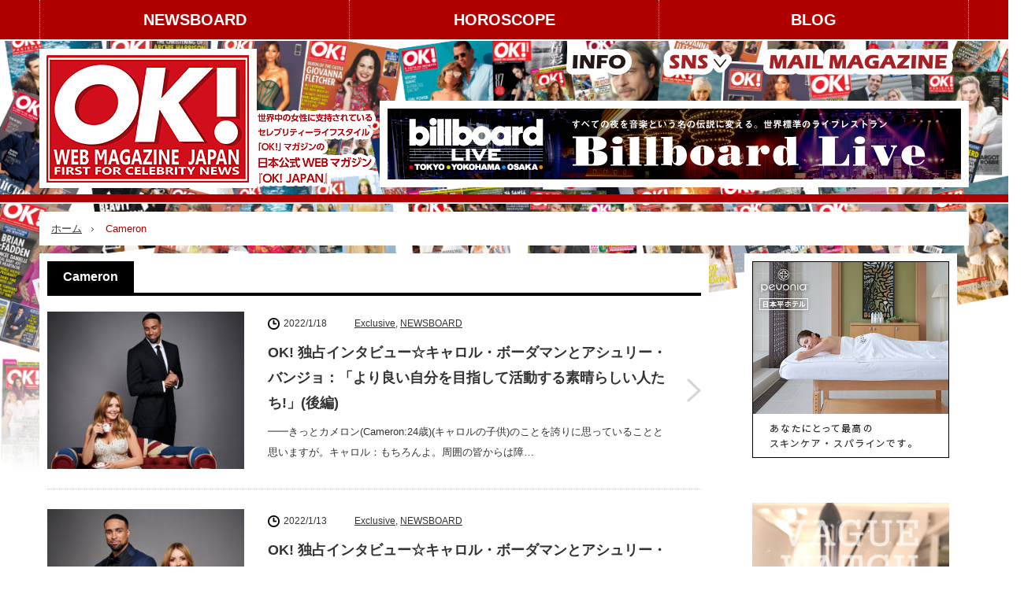

--- FILE ---
content_type: text/html; charset=UTF-8
request_url: https://okjapan.jp/tag/cameron/
body_size: 12696
content:

<!DOCTYPE html>
<html class="pc" lang="ja">

          <head>
                    <meta charset="UTF-8">
          <!--[if IE]><meta http-equiv="X-UA-Compatible" content="IE=edge,chrome=1"><![endif]-->
          <meta name="viewport" content="width=device-width,initial-scale=1.0">
          <title>Cameron | セレブリティーライフスタイル「OK!」マガジンの日本公式WEBマガジン「OK!JAPAN」</title>
          <!-- Cameron | セレブリティーライフスタイル「OK!」マガジンの日本公式WEBマガジン「OK!JAPAN」 -->
         <!-- OK! 独占インタビュー☆キャロル・ボーダマンとアシュリー・バンジョ：「より良い自分を目指して活動する素晴らしい人たち!」(後編) -->
          <meta name="description" content="">
                    <link rel="pingback" href="https://okjapan.jp/OK_WP/xmlrpc.php">
                                        
          <meta name='robots' content='max-image-preview:large' />
	<style>img:is([sizes="auto" i], [sizes^="auto," i]) { contain-intrinsic-size: 3000px 1500px }</style>
	<link rel="alternate" type="application/rss+xml" title="セレブリティーライフスタイル「OK!」マガジンの日本公式WEBマガジン「OK!JAPAN」 &raquo; フィード" href="https://okjapan.jp/feed/" />
<link rel="alternate" type="application/rss+xml" title="セレブリティーライフスタイル「OK!」マガジンの日本公式WEBマガジン「OK!JAPAN」 &raquo; コメントフィード" href="https://okjapan.jp/comments/feed/" />
<link rel="alternate" type="application/rss+xml" title="セレブリティーライフスタイル「OK!」マガジンの日本公式WEBマガジン「OK!JAPAN」 &raquo; Cameron タグのフィード" href="https://okjapan.jp/tag/cameron/feed/" />
<script type="text/javascript">
/* <![CDATA[ */
window._wpemojiSettings = {"baseUrl":"https:\/\/s.w.org\/images\/core\/emoji\/16.0.1\/72x72\/","ext":".png","svgUrl":"https:\/\/s.w.org\/images\/core\/emoji\/16.0.1\/svg\/","svgExt":".svg","source":{"concatemoji":"https:\/\/okjapan.jp\/OK_WP\/wp-includes\/js\/wp-emoji-release.min.js?ver=6.8.3"}};
/*! This file is auto-generated */
!function(s,n){var o,i,e;function c(e){try{var t={supportTests:e,timestamp:(new Date).valueOf()};sessionStorage.setItem(o,JSON.stringify(t))}catch(e){}}function p(e,t,n){e.clearRect(0,0,e.canvas.width,e.canvas.height),e.fillText(t,0,0);var t=new Uint32Array(e.getImageData(0,0,e.canvas.width,e.canvas.height).data),a=(e.clearRect(0,0,e.canvas.width,e.canvas.height),e.fillText(n,0,0),new Uint32Array(e.getImageData(0,0,e.canvas.width,e.canvas.height).data));return t.every(function(e,t){return e===a[t]})}function u(e,t){e.clearRect(0,0,e.canvas.width,e.canvas.height),e.fillText(t,0,0);for(var n=e.getImageData(16,16,1,1),a=0;a<n.data.length;a++)if(0!==n.data[a])return!1;return!0}function f(e,t,n,a){switch(t){case"flag":return n(e,"\ud83c\udff3\ufe0f\u200d\u26a7\ufe0f","\ud83c\udff3\ufe0f\u200b\u26a7\ufe0f")?!1:!n(e,"\ud83c\udde8\ud83c\uddf6","\ud83c\udde8\u200b\ud83c\uddf6")&&!n(e,"\ud83c\udff4\udb40\udc67\udb40\udc62\udb40\udc65\udb40\udc6e\udb40\udc67\udb40\udc7f","\ud83c\udff4\u200b\udb40\udc67\u200b\udb40\udc62\u200b\udb40\udc65\u200b\udb40\udc6e\u200b\udb40\udc67\u200b\udb40\udc7f");case"emoji":return!a(e,"\ud83e\udedf")}return!1}function g(e,t,n,a){var r="undefined"!=typeof WorkerGlobalScope&&self instanceof WorkerGlobalScope?new OffscreenCanvas(300,150):s.createElement("canvas"),o=r.getContext("2d",{willReadFrequently:!0}),i=(o.textBaseline="top",o.font="600 32px Arial",{});return e.forEach(function(e){i[e]=t(o,e,n,a)}),i}function t(e){var t=s.createElement("script");t.src=e,t.defer=!0,s.head.appendChild(t)}"undefined"!=typeof Promise&&(o="wpEmojiSettingsSupports",i=["flag","emoji"],n.supports={everything:!0,everythingExceptFlag:!0},e=new Promise(function(e){s.addEventListener("DOMContentLoaded",e,{once:!0})}),new Promise(function(t){var n=function(){try{var e=JSON.parse(sessionStorage.getItem(o));if("object"==typeof e&&"number"==typeof e.timestamp&&(new Date).valueOf()<e.timestamp+604800&&"object"==typeof e.supportTests)return e.supportTests}catch(e){}return null}();if(!n){if("undefined"!=typeof Worker&&"undefined"!=typeof OffscreenCanvas&&"undefined"!=typeof URL&&URL.createObjectURL&&"undefined"!=typeof Blob)try{var e="postMessage("+g.toString()+"("+[JSON.stringify(i),f.toString(),p.toString(),u.toString()].join(",")+"));",a=new Blob([e],{type:"text/javascript"}),r=new Worker(URL.createObjectURL(a),{name:"wpTestEmojiSupports"});return void(r.onmessage=function(e){c(n=e.data),r.terminate(),t(n)})}catch(e){}c(n=g(i,f,p,u))}t(n)}).then(function(e){for(var t in e)n.supports[t]=e[t],n.supports.everything=n.supports.everything&&n.supports[t],"flag"!==t&&(n.supports.everythingExceptFlag=n.supports.everythingExceptFlag&&n.supports[t]);n.supports.everythingExceptFlag=n.supports.everythingExceptFlag&&!n.supports.flag,n.DOMReady=!1,n.readyCallback=function(){n.DOMReady=!0}}).then(function(){return e}).then(function(){var e;n.supports.everything||(n.readyCallback(),(e=n.source||{}).concatemoji?t(e.concatemoji):e.wpemoji&&e.twemoji&&(t(e.twemoji),t(e.wpemoji)))}))}((window,document),window._wpemojiSettings);
/* ]]> */
</script>
<link rel='stylesheet' id='style-css' href='https://okjapan.jp/OK_WP/wp-content/themes/innovate_hack_tcd025-2/style.css?ver=3.3.1' type='text/css' media='screen' />
<link rel='stylesheet' id='addstyle-css' href='https://okjapan.jp/OK_WP/wp-content/themes/innovate_hack_tcd025-2/add_content/style.css?ver=3.3.1' type='text/css' media='screen' />
<style id='wp-emoji-styles-inline-css' type='text/css'>

	img.wp-smiley, img.emoji {
		display: inline !important;
		border: none !important;
		box-shadow: none !important;
		height: 1em !important;
		width: 1em !important;
		margin: 0 0.07em !important;
		vertical-align: -0.1em !important;
		background: none !important;
		padding: 0 !important;
	}
</style>
<link rel='stylesheet' id='wp-block-library-css' href='https://okjapan.jp/OK_WP/wp-includes/css/dist/block-library/style.min.css?ver=6.8.3' type='text/css' media='all' />
<style id='classic-theme-styles-inline-css' type='text/css'>
/*! This file is auto-generated */
.wp-block-button__link{color:#fff;background-color:#32373c;border-radius:9999px;box-shadow:none;text-decoration:none;padding:calc(.667em + 2px) calc(1.333em + 2px);font-size:1.125em}.wp-block-file__button{background:#32373c;color:#fff;text-decoration:none}
</style>
<style id='global-styles-inline-css' type='text/css'>
:root{--wp--preset--aspect-ratio--square: 1;--wp--preset--aspect-ratio--4-3: 4/3;--wp--preset--aspect-ratio--3-4: 3/4;--wp--preset--aspect-ratio--3-2: 3/2;--wp--preset--aspect-ratio--2-3: 2/3;--wp--preset--aspect-ratio--16-9: 16/9;--wp--preset--aspect-ratio--9-16: 9/16;--wp--preset--color--black: #000000;--wp--preset--color--cyan-bluish-gray: #abb8c3;--wp--preset--color--white: #ffffff;--wp--preset--color--pale-pink: #f78da7;--wp--preset--color--vivid-red: #cf2e2e;--wp--preset--color--luminous-vivid-orange: #ff6900;--wp--preset--color--luminous-vivid-amber: #fcb900;--wp--preset--color--light-green-cyan: #7bdcb5;--wp--preset--color--vivid-green-cyan: #00d084;--wp--preset--color--pale-cyan-blue: #8ed1fc;--wp--preset--color--vivid-cyan-blue: #0693e3;--wp--preset--color--vivid-purple: #9b51e0;--wp--preset--gradient--vivid-cyan-blue-to-vivid-purple: linear-gradient(135deg,rgba(6,147,227,1) 0%,rgb(155,81,224) 100%);--wp--preset--gradient--light-green-cyan-to-vivid-green-cyan: linear-gradient(135deg,rgb(122,220,180) 0%,rgb(0,208,130) 100%);--wp--preset--gradient--luminous-vivid-amber-to-luminous-vivid-orange: linear-gradient(135deg,rgba(252,185,0,1) 0%,rgba(255,105,0,1) 100%);--wp--preset--gradient--luminous-vivid-orange-to-vivid-red: linear-gradient(135deg,rgba(255,105,0,1) 0%,rgb(207,46,46) 100%);--wp--preset--gradient--very-light-gray-to-cyan-bluish-gray: linear-gradient(135deg,rgb(238,238,238) 0%,rgb(169,184,195) 100%);--wp--preset--gradient--cool-to-warm-spectrum: linear-gradient(135deg,rgb(74,234,220) 0%,rgb(151,120,209) 20%,rgb(207,42,186) 40%,rgb(238,44,130) 60%,rgb(251,105,98) 80%,rgb(254,248,76) 100%);--wp--preset--gradient--blush-light-purple: linear-gradient(135deg,rgb(255,206,236) 0%,rgb(152,150,240) 100%);--wp--preset--gradient--blush-bordeaux: linear-gradient(135deg,rgb(254,205,165) 0%,rgb(254,45,45) 50%,rgb(107,0,62) 100%);--wp--preset--gradient--luminous-dusk: linear-gradient(135deg,rgb(255,203,112) 0%,rgb(199,81,192) 50%,rgb(65,88,208) 100%);--wp--preset--gradient--pale-ocean: linear-gradient(135deg,rgb(255,245,203) 0%,rgb(182,227,212) 50%,rgb(51,167,181) 100%);--wp--preset--gradient--electric-grass: linear-gradient(135deg,rgb(202,248,128) 0%,rgb(113,206,126) 100%);--wp--preset--gradient--midnight: linear-gradient(135deg,rgb(2,3,129) 0%,rgb(40,116,252) 100%);--wp--preset--font-size--small: 13px;--wp--preset--font-size--medium: 20px;--wp--preset--font-size--large: 36px;--wp--preset--font-size--x-large: 42px;--wp--preset--spacing--20: 0.44rem;--wp--preset--spacing--30: 0.67rem;--wp--preset--spacing--40: 1rem;--wp--preset--spacing--50: 1.5rem;--wp--preset--spacing--60: 2.25rem;--wp--preset--spacing--70: 3.38rem;--wp--preset--spacing--80: 5.06rem;--wp--preset--shadow--natural: 6px 6px 9px rgba(0, 0, 0, 0.2);--wp--preset--shadow--deep: 12px 12px 50px rgba(0, 0, 0, 0.4);--wp--preset--shadow--sharp: 6px 6px 0px rgba(0, 0, 0, 0.2);--wp--preset--shadow--outlined: 6px 6px 0px -3px rgba(255, 255, 255, 1), 6px 6px rgba(0, 0, 0, 1);--wp--preset--shadow--crisp: 6px 6px 0px rgba(0, 0, 0, 1);}:where(.is-layout-flex){gap: 0.5em;}:where(.is-layout-grid){gap: 0.5em;}body .is-layout-flex{display: flex;}.is-layout-flex{flex-wrap: wrap;align-items: center;}.is-layout-flex > :is(*, div){margin: 0;}body .is-layout-grid{display: grid;}.is-layout-grid > :is(*, div){margin: 0;}:where(.wp-block-columns.is-layout-flex){gap: 2em;}:where(.wp-block-columns.is-layout-grid){gap: 2em;}:where(.wp-block-post-template.is-layout-flex){gap: 1.25em;}:where(.wp-block-post-template.is-layout-grid){gap: 1.25em;}.has-black-color{color: var(--wp--preset--color--black) !important;}.has-cyan-bluish-gray-color{color: var(--wp--preset--color--cyan-bluish-gray) !important;}.has-white-color{color: var(--wp--preset--color--white) !important;}.has-pale-pink-color{color: var(--wp--preset--color--pale-pink) !important;}.has-vivid-red-color{color: var(--wp--preset--color--vivid-red) !important;}.has-luminous-vivid-orange-color{color: var(--wp--preset--color--luminous-vivid-orange) !important;}.has-luminous-vivid-amber-color{color: var(--wp--preset--color--luminous-vivid-amber) !important;}.has-light-green-cyan-color{color: var(--wp--preset--color--light-green-cyan) !important;}.has-vivid-green-cyan-color{color: var(--wp--preset--color--vivid-green-cyan) !important;}.has-pale-cyan-blue-color{color: var(--wp--preset--color--pale-cyan-blue) !important;}.has-vivid-cyan-blue-color{color: var(--wp--preset--color--vivid-cyan-blue) !important;}.has-vivid-purple-color{color: var(--wp--preset--color--vivid-purple) !important;}.has-black-background-color{background-color: var(--wp--preset--color--black) !important;}.has-cyan-bluish-gray-background-color{background-color: var(--wp--preset--color--cyan-bluish-gray) !important;}.has-white-background-color{background-color: var(--wp--preset--color--white) !important;}.has-pale-pink-background-color{background-color: var(--wp--preset--color--pale-pink) !important;}.has-vivid-red-background-color{background-color: var(--wp--preset--color--vivid-red) !important;}.has-luminous-vivid-orange-background-color{background-color: var(--wp--preset--color--luminous-vivid-orange) !important;}.has-luminous-vivid-amber-background-color{background-color: var(--wp--preset--color--luminous-vivid-amber) !important;}.has-light-green-cyan-background-color{background-color: var(--wp--preset--color--light-green-cyan) !important;}.has-vivid-green-cyan-background-color{background-color: var(--wp--preset--color--vivid-green-cyan) !important;}.has-pale-cyan-blue-background-color{background-color: var(--wp--preset--color--pale-cyan-blue) !important;}.has-vivid-cyan-blue-background-color{background-color: var(--wp--preset--color--vivid-cyan-blue) !important;}.has-vivid-purple-background-color{background-color: var(--wp--preset--color--vivid-purple) !important;}.has-black-border-color{border-color: var(--wp--preset--color--black) !important;}.has-cyan-bluish-gray-border-color{border-color: var(--wp--preset--color--cyan-bluish-gray) !important;}.has-white-border-color{border-color: var(--wp--preset--color--white) !important;}.has-pale-pink-border-color{border-color: var(--wp--preset--color--pale-pink) !important;}.has-vivid-red-border-color{border-color: var(--wp--preset--color--vivid-red) !important;}.has-luminous-vivid-orange-border-color{border-color: var(--wp--preset--color--luminous-vivid-orange) !important;}.has-luminous-vivid-amber-border-color{border-color: var(--wp--preset--color--luminous-vivid-amber) !important;}.has-light-green-cyan-border-color{border-color: var(--wp--preset--color--light-green-cyan) !important;}.has-vivid-green-cyan-border-color{border-color: var(--wp--preset--color--vivid-green-cyan) !important;}.has-pale-cyan-blue-border-color{border-color: var(--wp--preset--color--pale-cyan-blue) !important;}.has-vivid-cyan-blue-border-color{border-color: var(--wp--preset--color--vivid-cyan-blue) !important;}.has-vivid-purple-border-color{border-color: var(--wp--preset--color--vivid-purple) !important;}.has-vivid-cyan-blue-to-vivid-purple-gradient-background{background: var(--wp--preset--gradient--vivid-cyan-blue-to-vivid-purple) !important;}.has-light-green-cyan-to-vivid-green-cyan-gradient-background{background: var(--wp--preset--gradient--light-green-cyan-to-vivid-green-cyan) !important;}.has-luminous-vivid-amber-to-luminous-vivid-orange-gradient-background{background: var(--wp--preset--gradient--luminous-vivid-amber-to-luminous-vivid-orange) !important;}.has-luminous-vivid-orange-to-vivid-red-gradient-background{background: var(--wp--preset--gradient--luminous-vivid-orange-to-vivid-red) !important;}.has-very-light-gray-to-cyan-bluish-gray-gradient-background{background: var(--wp--preset--gradient--very-light-gray-to-cyan-bluish-gray) !important;}.has-cool-to-warm-spectrum-gradient-background{background: var(--wp--preset--gradient--cool-to-warm-spectrum) !important;}.has-blush-light-purple-gradient-background{background: var(--wp--preset--gradient--blush-light-purple) !important;}.has-blush-bordeaux-gradient-background{background: var(--wp--preset--gradient--blush-bordeaux) !important;}.has-luminous-dusk-gradient-background{background: var(--wp--preset--gradient--luminous-dusk) !important;}.has-pale-ocean-gradient-background{background: var(--wp--preset--gradient--pale-ocean) !important;}.has-electric-grass-gradient-background{background: var(--wp--preset--gradient--electric-grass) !important;}.has-midnight-gradient-background{background: var(--wp--preset--gradient--midnight) !important;}.has-small-font-size{font-size: var(--wp--preset--font-size--small) !important;}.has-medium-font-size{font-size: var(--wp--preset--font-size--medium) !important;}.has-large-font-size{font-size: var(--wp--preset--font-size--large) !important;}.has-x-large-font-size{font-size: var(--wp--preset--font-size--x-large) !important;}
:where(.wp-block-post-template.is-layout-flex){gap: 1.25em;}:where(.wp-block-post-template.is-layout-grid){gap: 1.25em;}
:where(.wp-block-columns.is-layout-flex){gap: 2em;}:where(.wp-block-columns.is-layout-grid){gap: 2em;}
:root :where(.wp-block-pullquote){font-size: 1.5em;line-height: 1.6;}
</style>
<link rel='stylesheet' id='contact-form-7-css' href='https://okjapan.jp/OK_WP/wp-content/plugins/contact-form-7/includes/css/styles.css?ver=6.1.4' type='text/css' media='all' />
<link rel='stylesheet' id='wp-mcm-styles-css' href='https://okjapan.jp/OK_WP/wp-content/plugins/wp-media-category-management/css/wp-mcm-styles.css?ver=2.5.0.1' type='text/css' media='all' />
<link rel='stylesheet' id='UserAccessManagerLoginForm-css' href='https://okjapan.jp/OK_WP/wp-content/plugins/user-access-manager/assets/css/uamLoginForm.css?ver=2.3.8' type='text/css' media='screen' />
<link rel='stylesheet' id='jquery.lightbox.min.css-css' href='https://okjapan.jp/OK_WP/wp-content/plugins/wp-jquery-lightbox/lightboxes/wp-jquery-lightbox/styles/lightbox.min.css?ver=2.3.4' type='text/css' media='all' />
<link rel='stylesheet' id='jqlb-overrides-css' href='https://okjapan.jp/OK_WP/wp-content/plugins/wp-jquery-lightbox/lightboxes/wp-jquery-lightbox/styles/overrides.css?ver=2.3.4' type='text/css' media='all' />
<style id='jqlb-overrides-inline-css' type='text/css'>

			#outerImageContainer {
				box-shadow: 0 0 4px 2px rgba(0,0,0,.2);
			}
			#imageContainer{
				padding: 6px;
			}
			#imageDataContainer {
				box-shadow: 0 -4px 0 0 #fff, 0 0 4px 2px rgba(0,0,0,.1);
				z-index: auto;
			}
			#prevArrow,
			#nextArrow{
				background-color: rgba(255,255,255,.7;
				color: #000000;
			}
</style>
<script type="text/javascript" src="https://okjapan.jp/OK_WP/wp-includes/js/jquery/jquery.min.js?ver=3.7.1" id="jquery-core-js"></script>
<script type="text/javascript" src="https://okjapan.jp/OK_WP/wp-includes/js/jquery/jquery-migrate.min.js?ver=3.4.1" id="jquery-migrate-js"></script>
<link rel="https://api.w.org/" href="https://okjapan.jp/wp-json/" /><link rel="alternate" title="JSON" type="application/json" href="https://okjapan.jp/wp-json/wp/v2/tags/5798" />
<script src="https://okjapan.jp/OK_WP/wp-content/themes/innovate_hack_tcd025-2/js/modernizr.js?ver=3.3.1"></script>
<script src="https://okjapan.jp/OK_WP/wp-content/themes/innovate_hack_tcd025-2/js/jscript.js?ver=3.3.1"></script>

<link rel="stylesheet" media="screen and (max-width:671px)" href="https://okjapan.jp/OK_WP/wp-content/themes/innovate_hack_tcd025-2/responsive.css?ver=3.3.1">

<link rel="stylesheet" href="https://okjapan.jp/OK_WP/wp-content/themes/innovate_hack_tcd025-2/japanese.css?ver=3.3.1">

<!--[if lt IE 9]>
<script src="https://okjapan.jp/OK_WP/wp-content/themes/innovate_hack_tcd025-2/js/html5.js?ver=3.3.1"></script>
<![endif]-->

<style type="text/css">

body { font-size:16px; }

#logo { top:10px; left:0px; }

a:hover, #header_button li a:hover, #header_button li a.active, #header_menu li a:hover, #copyright_area a:hover, #bread_crumb .last, .styled_post_list1 li a:hover, .post_meta a:hover
 { color:#B10000; }

.design_date, #load_post a:hover, #header_category_list, #header_tag_list, #header_button li#category_button a:before, #header_button li#recommend_button a:before, #header_button li#tag_button a:before, #header_button li#misc_button a:before, #header_recommend_list a:before, #header_misc_list a:before,
 .pc #global_menu ul a:hover, .pc #global_menu ul ul a:hover, #post_list_tab li a:hover, #return_top a:hover, #wp-calendar td a:hover, #wp-calendar #prev a:hover, #wp-calendar #next a:hover, .widget_search #search-btn input:hover, .widget_search #searchsubmit:hover,
  #related_post .image:hover img, #submit_comment:hover, #post_pagination a:hover, #post_pagination p, .tcdw_category_list_widget a:hover, .mobile #global_menu ul a:hover, a.menu_button:hover, #load_post a:hover, #footer_social_link li a:hover, .author_info_link:hover, .author_info .author_social_link li.author_link a:hover
   { background-color:#B10000; }

#comment_textarea textarea:focus, #guest_info input:focus, .single_headline, #related_post .image:hover img, .post_list .image:hover img, .styled_post_list1 .image:hover img
 { border-color:#B10000; }

.pc #global_menu > ul > li > a {
    font-size: 20px;
}
</style>

<script type="text/javascript" src="https://okjapan.jp/OK_WP/wp-content/themes/innovate_hack_tcd025-2/js/jquery.infinitescroll.min.js?ver=3.3.1"></script>
<script type="text/javascript">
  jQuery(document).ready(function($){
    $('#post_list').infinitescroll({
      navSelector  : '#load_post',
      nextSelector : '#load_post a',
      itemSelector : '.post_item',
      animate      : true,
      extraScrollPx: 300,
      errorCallback: function() { 
          $('#infscr-loading').animate({opacity: 0.8},1000).fadeOut('normal');
      },
      loading: {
          msgText : '記事をロード中・・・',
          finishedMsg : 'これ以上記事はございません',
          img : 'https://okjapan.jp/OK_WP/wp-content/themes/innovate_hack_tcd025-2/img/common/loader.gif'
        }
      },function(arrayOfNewElems){
          $('#load_post a').show();
      }
    );
    $(window).unbind('.infscr');
    $('#load_post a').click(function(){
     $('#load_post a').hide();
     $('#post_list').infinitescroll('retrieve');
     $('#load_post').show();
     return false;
    });
  });
</script>



		<style type="text/css" id="wp-custom-css">
			#global_menu{
	background:#b10000;
	font-weight:bold;
}
#global_menu_wrap {
    background: #b10000;
}
		</style>
		          <style type="text/css">
               #post_list_tab li span.b_bt {
                    display: inline-block;
                    text-decoration: none;
                    background: #ccc;
                    color: #fff;
                    padding: 12px 25px;
               }

               @media screen and (max-width:768px) {
                    #post_list_tab li span.b_bt {
                         display: block;
                         text-align: center;
                         padding: 12px;
                    }
               }
          </style>

<!-- Google tag (gtag.js) -->
<script async src="https://www.googletagmanager.com/gtag/js?id=G-RSBZX8CBW7"></script>
<script>
  window.dataLayer = window.dataLayer || [];
  function gtag(){dataLayer.push(arguments);}
  gtag('js', new Date());

  gtag('config', 'G-RSBZX8CBW7');
</script>

          </head>

     <body class="archive tag tag-cameron tag-5798 wp-theme-innovate_hack_tcd025-2">

          <!-- global menu -->
                         <div id="global_menu_wrap">
                    <a href="#" class="menu_button">menu</a>
                    <div id="global_menu" class="clearfix num3">
                         <ul id="menu-header-1" class="menu"><li class="menu-item menu-item-type-taxonomy menu-item-object-category menu-item-16226"><a href="https://okjapan.jp/newsboard/">NEWSBOARD</a></li>
<li class="menu-item menu-item-type-custom menu-item-object-custom menu-item-16238"><a href="https://okjapan.jp/horoscope/">HOROSCOPE</a></li>
<li class="menu-item menu-item-type-custom menu-item-object-custom menu-item-has-children menu-item-16227"><a>BLOG</a>
<ul class="sub-menu">
	<li id="menu-item-16228" class="menu-item menu-item-type-taxonomy menu-item-object-category menu-item-16228"><a href="https://okjapan.jp/blog/kana/">AMERIKANA Journal</a></li>
	<li id="menu-item-16239" class="menu-item menu-item-type-taxonomy menu-item-object-category menu-item-16239"><a href="https://okjapan.jp/blog/racerk/">レーサー鹿島 Blog</a></li>
</ul>
</li>
</ul>                    </div>
               </div>
          
          <div id="header">
               <div id="header_inner">

                    <!-- logo -->
                    <div id='logo_image'>
<h1 id="logo"><a href=" https://okjapan.jp/" title="セレブリティーライフスタイル「OK!」マガジンの日本公式WEBマガジン「OK!JAPAN」" data-label="セレブリティーライフスタイル「OK!」マガジンの日本公式WEBマガジン「OK!JAPAN」"><img src="https://okjapan.jp/OK_WP/wp-content/uploads/tcd-w/logo.png?1769027818" alt="セレブリティーライフスタイル「OK!」マガジンの日本公式WEBマガジン「OK!JAPAN」" title="セレブリティーライフスタイル「OK!」マガジンの日本公式WEBマガジン「OK!JAPAN」" /></a></h1>
</div>
<div id='logo_image_sp'>
<h1 id="logo"><a href=" https://okjapan.jp/" title="セレブリティーライフスタイル「OK!」マガジンの日本公式WEBマガジン「OK!JAPAN」" data-label="セレブリティーライフスタイル「OK!」マガジンの日本公式WEBマガジン「OK!JAPAN」"><img src="https://okjapan.jp/OK_WP/wp-content/themes/innovate_hack_tcd025-2/add_content/image/logo_sp.png?1769027818" alt="セレブリティーライフスタイル「OK!」マガジンの日本公式WEBマガジン「OK!JAPAN」" title="セレブリティーライフスタイル「OK!」マガジンの日本公式WEBマガジン「OK!JAPAN」" /></a></h1>
</div>
<ul class="clearfix" id="headersp_social_link"><li class="instergram"><a class="target_blank" href="https://www.instagram.com/okj_webmagazine/" target="_blank"><img src=" https://okjapan.jp/OK_WP/wp-content/themes/innovate_hack_tcd025-2/add_content/image/hd_inst.png"></a></li><li class="facebook"><a class="target_blank" href="https://www.facebook.com/OKJAPANWebMagazine/" target="_blank"><img src=" https://okjapan.jp/OK_WP/wp-content/themes/innovate_hack_tcd025-2/add_content/image/hd_fb.png"></li></ul>

                    <div id="header_banner1">
                         <ul id="header_inner_menu" class="dropdwn">
                              <li><a href="https://okjapan.jp/information/" target="_blank"><img src="https://okjapan.jp/OK_WP/wp-content/themes/innovate_hack_tcd025-2/add_content/images/btn_info.png" alt=""></a></li>
                              <li class="dropdown-btn"><a href=""><img src="https://okjapan.jp/OK_WP/wp-content/themes/innovate_hack_tcd025-2/add_content/images/btn_sns.png" alt=""></a>
                                   <ul class="dropdwn_menu">
                                        <li><a href="https://www.instagram.com/okj_webmagazine/" target="_blank">instagram</a></li>
                                        <li><a href="https://www.facebook.com/OKJAPANWebMagazine/" target="_blank">Facebook</a></li>
                                   </ul>
                              </li>
                              <li><a href=https://okjapan.jp/mailmagazine_form/"><img src="https://okjapan.jp/OK_WP/wp-content/themes/innovate_hack_tcd025-2/add_content/images/btn_mailmagazine.png" alt=""></a></li>
                         </ul>
                         <!-- banner1 -->
                         <div class="header_banner1">
                                                                                                                                                      <a href="http://www.billboard-live.com/" target="_blank"><img src="https://okjapan.jp/OK_WP/wp-content/uploads/tcd-w/billboard_top.jpg" alt="" title="" /></a>
                                                                                                                                  </div>
                    </div>


               </div><!-- END #header_inner -->
          </div><!-- END #header -->
          <div id="header_underline"></div>
          <!-- tagline -->
          <div id="header_bottom">
                                   <ul id="bread_crumb" class="clearfix">
 <li class="home"><a href="https://okjapan.jp/"><span>ホーム</span></a></li>

 <li class="last">Cameron</li>

</ul>                         </div>

          <div id="contents" class="clearfix">


               


               
<div id="main_col">

  <h2 class="archive_headline"><span>Cameron</span></h2>
 
 

 <div id="post_list_wrap">

  <div id="post_list1">
  <div id="post_list" class="post_list">
          <div class="post_item clearfix">
    <a class="image" href="https://okjapan.jp/exclusive/2022/01/18/carol-vorderman2/"><span class="pc_only"><img width="250" height="200" src="https://okjapan.jp/OK_WP/wp-content/uploads/2021/12/OKJ.Carol-Vorderman.2.1-250x200.jpg" class="attachment-size-thumb size-size-thumb wp-post-image" alt="OKJ.Carol-Vorderman.2.1" decoding="async" fetchpriority="high" /></span><span class="sp_only"><img width="550" height="337" src="https://okjapan.jp/OK_WP/wp-content/uploads/2021/12/OKJ.Carol-Vorderman.2.1-550x337.jpg" class="attachment-size2 size-size2 wp-post-image" alt="OKJ.Carol-Vorderman.2.1" decoding="async" /></span></a>    <div class="post_info">
          <ul class="meta clearfix">
      <li class="post_date"><time class="entry-date updated" datetime="2021-12-21T11:49:40+09:00">2022/1/18</time></li>      <li class="post_category"><a href="https://okjapan.jp/exclusive/" rel="category tag">Exclusive</a>, <a href="https://okjapan.jp/newsboard/" rel="category tag">NEWSBOARD</a></li>     </ul>
          <h3 class="title"><a href="https://okjapan.jp/exclusive/2022/01/18/carol-vorderman2/">OK! 独占インタビュー☆キャロル・ボーダマンとアシュリー・バンジョ：「より良い自分を目指して活動する素晴らしい人たち!」(後編)</a></h3>
     <p class="desc">━━きっとカメロン(Cameron:24歳)(キャロルの子供)のことを誇りに思っていることと思いますが。キャロル：もちろんよ。周囲の皆からは障…</p>
    </div>
    <a class="link" href="https://okjapan.jp/exclusive/2022/01/18/carol-vorderman2/">OK! 独占インタビュー☆キャロル・ボーダマンとアシュリー・バンジョ：「より良い自分を目指して活動する素晴らしい人たち!」(後編)</a>
   </div>
            <div class="post_item clearfix">
    <a class="image" href="https://okjapan.jp/exclusive/2022/01/13/carol-vorderman1/"><span class="pc_only"><img width="250" height="200" src="https://okjapan.jp/OK_WP/wp-content/uploads/2021/12/OKJ.Carol-Vorderman.1.1-250x200.jpg" class="attachment-size-thumb size-size-thumb wp-post-image" alt="OKJ.Carol Vorderman.1.1" decoding="async" /></span><span class="sp_only"><img width="550" height="337" src="https://okjapan.jp/OK_WP/wp-content/uploads/2021/12/OKJ.Carol-Vorderman.1.1-550x337.jpg" class="attachment-size2 size-size2 wp-post-image" alt="OKJ.Carol Vorderman.1.1" decoding="async" loading="lazy" /></span></a>    <div class="post_info">
          <ul class="meta clearfix">
      <li class="post_date"><time class="entry-date updated" datetime="2021-12-21T11:43:55+09:00">2022/1/13</time></li>      <li class="post_category"><a href="https://okjapan.jp/exclusive/" rel="category tag">Exclusive</a>, <a href="https://okjapan.jp/newsboard/" rel="category tag">NEWSBOARD</a></li>     </ul>
          <h3 class="title"><a href="https://okjapan.jp/exclusive/2022/01/13/carol-vorderman1/">OK! 独占インタビュー☆キャロル・ボーダマンとアシュリー・バンジョ：「より良い自分を目指して活動する素晴らしい人たち!」(前編)</a></h3>
     <p class="desc">現地時間2021年11月4日、午後8時からITVで放映、22年目を迎えた、TSBとの共同による『Daily Mirror Pride of Brita…</p>
    </div>
    <a class="link" href="https://okjapan.jp/exclusive/2022/01/13/carol-vorderman1/">OK! 独占インタビュー☆キャロル・ボーダマンとアシュリー・バンジョ：「より良い自分を目指して活動する素晴らしい人たち!」(前編)</a>
   </div>
      
  </div><!-- #post_list -->
  <div id="load_post"></div>
 </div><!-- #post_list1 -->
 
  

  

  

  

  

 </div><!-- END #post_list_wrap -->

   <div class="content_bottom clearfix widget_text" id="text-74">
			<div class="textwidget"><p class="sp_only" style="text-align: center; margin-bottom: 30px;"><a href="http://www.billboard-live.com/" target="_blank" rel="noopener"><img decoding="async" style="max-width: 100%; height: auto;" src="https://okjapan.jp/OK_WP/wp-content/uploads/2021/03/billboard_top.jpg" width="100%" height="auto" /></a></p>
</div>
		</div>
<div class="content_bottom clearfix widget_text" id="text-67">
			<div class="textwidget"><p style="text-align: center;"><a href="https://www2.micard.co.jp/card/ksm.html" target="_blank" rel="noopener"><img decoding="async" style="max-width: 100%; height: auto;" src="https://okjapan.jp/OK_WP/wp-content/uploads/2021/02/E-4-2-1.jpg" /></a></p>
</div>
		</div>

</div><!-- END #main_col -->

<div id="side_col">

 
              <div class="side_widget clearfix widget_text" id="text-5">
			<div class="textwidget"><p style="text-align: center;"><a href="https://pevoniabotanica.jp/" target="_blank" rel="noopener"><img loading="lazy" decoding="async" class="top_onlyline" style="max-width: 100%; height: auto;" src="https://okjapan.jp/OK_WP/wp-content/uploads/2020/11/20180712pevonia_ok_4_0.jpg" width="250" height="250" /></a></p>
</div>
		</div>
<div class="side_widget clearfix widget_text" id="text-6">
			<div class="textwidget"><p style="text-align: center;"><a href="https://vague-w.co.jp/" target="_blank" rel="noopener"><img loading="lazy" decoding="async" class="alignnone size-full wp-image-16146" src="https://okjapan.jp/OK_WP/wp-content/uploads/2021/02/191128_vwc_ok-banner_02.jpg" alt="" width="250" height="250" /></a></p>
</div>
		</div>
<div class="side_widget clearfix widget_search" id="search-4">
<form role="search" method="get" id="searchform" class="searchform" action="https://okjapan.jp/">
				<div>
					<label class="screen-reader-text" for="s">検索:</label>
					<input type="text" value="" name="s" id="s" />
					<input type="submit" id="searchsubmit" value="検索" />
				</div>
			</form></div>
<div class="side_widget clearfix styled_post_list1_widget" id="styled_post_list1_widget-3">
<h3 class="side_headline"><span>AMERIKANA Journal</span></h3><ol class="styled_post_list1">
 <li class="clearfix"><div class="icatchimage">
   <a class="image" href="https://okjapan.jp/blog/kana/2026/01/14/asakusa/"><img width="550" height="337" src="https://okjapan.jp/OK_WP/wp-content/uploads/2026/01/Kana2026_1_14_1-550x337.jpg" class="attachment-size2 size-size2 wp-post-image" alt="Kana2026_1_14_1" decoding="async" loading="lazy" /></a></div>
   <div class="info">
        <p class="date">2026/1/14</p>
        <a class="title" href="https://okjapan.jp/blog/kana/2026/01/14/asakusa/">2026年1月14日-参拝</a>
   </div>
      <div class="excerpt">年末年始をロサンゼルスで過ごした後・・・主人はまだお休み中・・・、主人が子供たちをみてくれるというこ…</div>
    </li>
 <li class="clearfix"><div class="icatchimage">
   <a class="image" href="https://okjapan.jp/blog/kana/2026/01/08/happy-new-year-2026/"><img width="550" height="337" src="https://okjapan.jp/OK_WP/wp-content/uploads/2026/01/Kana2026_1_8_1-550x337.jpg" class="attachment-size2 size-size2 wp-post-image" alt="Kana2026_1_8_1" decoding="async" loading="lazy" /></a></div>
   <div class="info">
        <p class="date">2026/1/8</p>
        <a class="title" href="https://okjapan.jp/blog/kana/2026/01/08/happy-new-year-2026/">2026年もどうぞ宜しくお願い申し上げます!</a>
   </div>
      <div class="excerpt">Happy New Year☆2026年! 午年になりました! 本年もどうぞ宜しくお願い申し上げます…</div>
    </li>
</ol>
</div>
<div class="side_widget clearfix styled_post_list1_widget" id="styled_post_list1_widget-4">
<h3 class="side_headline"><span>レーサー鹿島Blog</span></h3><ol class="styled_post_list1">
 <li class="clearfix"><div class="icatchimage">
   <a class="image" href="https://okjapan.jp/uncategorized/2026/01/15/orchestra-possible/"><img width="550" height="337" src="https://okjapan.jp/OK_WP/wp-content/uploads/2026/01/3Z6A8553_02-550x337.jpg" class="attachment-size2 size-size2 wp-post-image" alt="" decoding="async" loading="lazy" /></a></div>
   <div class="info">
        <p class="date">2026/1/15</p>
        <a class="title" href="https://okjapan.jp/uncategorized/2026/01/15/orchestra-possible/">医療ドラマオーケストラ×イオンシネマ、直前特番をOA！</a>
   </div>
      <div class="excerpt">「FMドライバーズミーティング」、今週の放送（1月18日）は、プロデューサーを務め…</div>
    </li>
 <li class="clearfix"><div class="icatchimage">
   <a class="image" href="https://okjapan.jp/blog/racerk/2026/01/07/kinto-ev/"><img width="550" height="337" src="https://okjapan.jp/OK_WP/wp-content/uploads/2026/01/AAAA3094_02-550x337.jpg" class="attachment-size2 size-size2 wp-post-image" alt="" decoding="async" loading="lazy" /></a></div>
   <div class="info">
        <p class="date">2026/1/7</p>
        <a class="title" href="https://okjapan.jp/blog/racerk/2026/01/07/kinto-ev/">KINTO EVカートイベント、ラジオでOA！</a>
   </div>
      <div class="excerpt">「ドライバーズミーティング」、今週の放送（1月11日）は昨年末、お台場のレンタルE…</div>
    </li>
</ol>
</div>
        
 
</div>


 </div><!-- END #contents -->

  <div id="okfamiliy">
<div class="family_ttl_box">
<img src="https://okjapan.jp/OK_WP/wp-content/themes/innovate_hack_tcd025-2/add_content/image/okfamily_ttl.svg" alt="ok!family" class="ttlimg">
</div>
<div class="family_lineup">
<ul>
	<li><a href="https://www.instagram.com/okmagazine_china/" target="_blank"><img src="https://okjapan.jp/OK_WP/wp-content/themes/innovate_hack_tcd025-2/add_content/image/China.jpg" alt="中国"></a><p>China</p></li>
	<li><a href="http://www.okmagazine.ge " target="_blank"><img src="https://okjapan.jp/OK_WP/wp-content/themes/innovate_hack_tcd025-2/add_content/image/Georgia.jpg" alt="ジョージア"></a><p>Georgia</p></li>
	<li><a href="http://www.ok-magazin.de" target="_blank"><img src="https://okjapan.jp/OK_WP/wp-content/themes/innovate_hack_tcd025-2/add_content/image/Germany.jpg" alt="ドイツ"></a><p>Germany</p></li>
<li><img src="https://okjapan.jp/OK_WP/wp-content/themes/innovate_hack_tcd025-2/add_content/image/Pakistan.jpg" alt="パキスタン"><p>Pakistan</p></li>
	<li><a href="http://www.okmagazine.ro" target="_blank"><img src="https://okjapan.jp/OK_WP/wp-content/themes/innovate_hack_tcd025-2/add_content/image/Romania.png" alt="ルーマニア"></a><p>Romania</p></li>
	<li><a href="http://www.ok-magazine.ru" target="_blank"><img src="https://okjapan.jp/OK_WP/wp-content/themes/innovate_hack_tcd025-2/add_content/image/Russia.jpg" alt="ロシア"></a><p>Russia</p></li>
	<li><a href="http://www.ok.co.uk" target="_blank"><img src="https://okjapan.jp/OK_WP/wp-content/themes/innovate_hack_tcd025-2/add_content/image/UK.jpg" alt="イギリス"></a><p>United Kingdom</p></li>
<li><img src="https://okjapan.jp/OK_WP/wp-content/themes/innovate_hack_tcd025-2/add_content/image/Venezuela.jpeg" alt="ベネズエラ"><p>Venezuela</p></li>
</ul>
</div>
 <div id="footer">
  <div id="footer_inner" class="clearfix">

      <div id="footer_widget1">
    <div class="footer_widget clearfix widget_nav_menu" id="nav_menu-1">
<h3 class="footer_headline"><span>企業情報</span></h3><div class="menu-%e3%83%95%e3%83%83%e3%82%bf%e3%83%bc%ef%bc%88%e5%b7%a6%ef%bc%89-container"><ul id="menu-%e3%83%95%e3%83%83%e3%82%bf%e3%83%bc%ef%bc%88%e5%b7%a6%ef%bc%89" class="menu"><li id="menu-item-16245" class="menu-item menu-item-type-post_type menu-item-object-page menu-item-16245"><a href="https://okjapan.jp/company/">運営会社</a></li>
<li id="menu-item-16244" class="menu-item menu-item-type-post_type menu-item-object-page menu-item-16244"><a href="https://okjapan.jp/advertisement/">広告掲載</a></li>
<li id="menu-item-16248" class="menu-item menu-item-type-post_type menu-item-object-page menu-item-16248"><a href="https://okjapan.jp/copyright/">著作権について</a></li>
<li id="menu-item-16246" class="menu-item menu-item-type-post_type menu-item-object-page menu-item-16246"><a href="https://okjapan.jp/contents/">コンテンツ提供</a></li>
<li id="menu-item-16247" class="menu-item menu-item-type-post_type menu-item-object-page menu-item-16247"><a href="https://okjapan.jp/policy/">利用規約</a></li>
<li id="menu-item-16236" class="menu-item menu-item-type-post_type menu-item-object-page menu-item-16236"><a href="https://okjapan.jp/staffcredit/">スタッフクレジット</a></li>
<li id="menu-item-16235" class="menu-item menu-item-type-post_type menu-item-object-page menu-item-16235"><a href="https://okjapan.jp/about-okjapan/">About OK! JAPAN</a></li>
<li id="menu-item-31433" class="menu-item menu-item-type-post_type menu-item-object-page menu-item-31433"><a href="https://okjapan.jp/privacy/">個人情報保護方針</a></li>
<li id="menu-item-16234" class="menu-item menu-item-type-post_type menu-item-object-page menu-item-16234"><a href="https://okjapan.jp/contact/">お問い合わせ</a></li>
</ul></div></div>
   </div><!-- END #footer_widget1 -->
   
   <!-- social button -->
      <ul class="clearfix" id="footer_social_link">
        <li class="instergram"><a class="target_blank" href="https://www.instagram.com/okj_webmagazine/">instagram</a></li>
        <li class="facebook"><a class="target_blank" href="https://www.facebook.com/OKJAPANWebMagazine/">Facebook</a></li>
    
       </ul>
   
  </div><!-- END #footer_inner -->
 </div><!-- END #footer -->

 <div id="return_top">
  <a href="#header"><img src="https://okjapan.jp/OK_WP/wp-content/themes/innovate_hack_tcd025-2/img/footer/return_top.png" alt="" title="" />PAGE TOP</a>
 </div>

 <div id="copyright_area">
  <div id="copyright_area_inner" class="clearfix">
   <!-- footer menu -->
      <div id="footer_menu">
    <ul id="menu-footer" class="menu"><li id="menu-item-16229" class="menu-item menu-item-type-taxonomy menu-item-object-category menu-item-16229"><a href="https://okjapan.jp/newsboard/">NEWSBOARD</a></li>
<li id="menu-item-16237" class="menu-item menu-item-type-custom menu-item-object-custom menu-item-16237"><a href="https://okjapan.jp/horoscope/">HOROSCOPE</a></li>
<li id="menu-item-16231" class="menu-item menu-item-type-taxonomy menu-item-object-category menu-item-16231"><a href="https://okjapan.jp/blog/kana/">AMERIKANA Journal</a></li>
<li id="menu-item-17290" class="menu-item menu-item-type-taxonomy menu-item-object-category menu-item-17290"><a href="https://okjapan.jp/blog/racerk/">レーサー鹿島 Blog</a></li>
</ul>   </div>
      <p id="copyright">Copyright &copy;&nbsp; <a href="https://okjapan.jp/">OK! JAPAN</a> All rights reserved.</p>
  </div>
 </div>

 
<script type="speculationrules">
{"prefetch":[{"source":"document","where":{"and":[{"href_matches":"\/*"},{"not":{"href_matches":["\/OK_WP\/wp-*.php","\/OK_WP\/wp-admin\/*","\/OK_WP\/wp-content\/uploads\/*","\/OK_WP\/wp-content\/*","\/OK_WP\/wp-content\/plugins\/*","\/OK_WP\/wp-content\/themes\/innovate_hack_tcd025-2\/*","\/*\\?(.+)"]}},{"not":{"selector_matches":"a[rel~=\"nofollow\"]"}},{"not":{"selector_matches":".no-prefetch, .no-prefetch a"}}]},"eagerness":"conservative"}]}
</script>
<script type="text/javascript" src="https://okjapan.jp/OK_WP/wp-includes/js/dist/hooks.min.js?ver=4d63a3d491d11ffd8ac6" id="wp-hooks-js"></script>
<script type="text/javascript" src="https://okjapan.jp/OK_WP/wp-includes/js/dist/i18n.min.js?ver=5e580eb46a90c2b997e6" id="wp-i18n-js"></script>
<script type="text/javascript" id="wp-i18n-js-after">
/* <![CDATA[ */
wp.i18n.setLocaleData( { 'text direction\u0004ltr': [ 'ltr' ] } );
/* ]]> */
</script>
<script type="text/javascript" src="https://okjapan.jp/OK_WP/wp-content/plugins/contact-form-7/includes/swv/js/index.js?ver=6.1.4" id="swv-js"></script>
<script type="text/javascript" id="contact-form-7-js-translations">
/* <![CDATA[ */
( function( domain, translations ) {
	var localeData = translations.locale_data[ domain ] || translations.locale_data.messages;
	localeData[""].domain = domain;
	wp.i18n.setLocaleData( localeData, domain );
} )( "contact-form-7", {"translation-revision-date":"2025-11-30 08:12:23+0000","generator":"GlotPress\/4.0.3","domain":"messages","locale_data":{"messages":{"":{"domain":"messages","plural-forms":"nplurals=1; plural=0;","lang":"ja_JP"},"This contact form is placed in the wrong place.":["\u3053\u306e\u30b3\u30f3\u30bf\u30af\u30c8\u30d5\u30a9\u30fc\u30e0\u306f\u9593\u9055\u3063\u305f\u4f4d\u7f6e\u306b\u7f6e\u304b\u308c\u3066\u3044\u307e\u3059\u3002"],"Error:":["\u30a8\u30e9\u30fc:"]}},"comment":{"reference":"includes\/js\/index.js"}} );
/* ]]> */
</script>
<script type="text/javascript" id="contact-form-7-js-before">
/* <![CDATA[ */
var wpcf7 = {
    "api": {
        "root": "https:\/\/okjapan.jp\/wp-json\/",
        "namespace": "contact-form-7\/v1"
    }
};
/* ]]> */
</script>
<script type="text/javascript" src="https://okjapan.jp/OK_WP/wp-content/plugins/contact-form-7/includes/js/index.js?ver=6.1.4" id="contact-form-7-js"></script>
<script type="text/javascript" src="https://www.google.com/recaptcha/api.js?render=6LeImmApAAAAAGQs9bfm7_ZTQAY0aR7a2fcHqj6L&amp;ver=3.0" id="google-recaptcha-js"></script>
<script type="text/javascript" src="https://okjapan.jp/OK_WP/wp-includes/js/dist/vendor/wp-polyfill.min.js?ver=3.15.0" id="wp-polyfill-js"></script>
<script type="text/javascript" id="wpcf7-recaptcha-js-before">
/* <![CDATA[ */
var wpcf7_recaptcha = {
    "sitekey": "6LeImmApAAAAAGQs9bfm7_ZTQAY0aR7a2fcHqj6L",
    "actions": {
        "homepage": "homepage",
        "contactform": "contactform"
    }
};
/* ]]> */
</script>
<script type="text/javascript" src="https://okjapan.jp/OK_WP/wp-content/plugins/contact-form-7/modules/recaptcha/index.js?ver=6.1.4" id="wpcf7-recaptcha-js"></script>
<script type="text/javascript" src="https://okjapan.jp/OK_WP/wp-content/plugins/wp-jquery-lightbox/lightboxes/wp-jquery-lightbox/vendor/jquery.touchwipe.min.js?ver=2.3.4" id="wp-jquery-lightbox-swipe-js"></script>
<script type="text/javascript" src="https://okjapan.jp/OK_WP/wp-content/plugins/wp-jquery-lightbox/inc/purify.min.js?ver=2.3.4" id="wp-jquery-lightbox-purify-js"></script>
<script type="text/javascript" src="https://okjapan.jp/OK_WP/wp-content/plugins/wp-jquery-lightbox/lightboxes/wp-jquery-lightbox/vendor/panzoom.min.js?ver=2.3.4" id="wp-jquery-lightbox-panzoom-js"></script>
<script type="text/javascript" id="wp-jquery-lightbox-js-extra">
/* <![CDATA[ */
var JQLBSettings = {"showTitle":"0","useAltForTitle":"1","showCaption":"0","showNumbers":"0","fitToScreen":"1","resizeSpeed":"400","showDownload":"","navbarOnTop":"","marginSize":"0","mobileMarginSize":"10","slideshowSpeed":"4000","allowPinchZoom":"1","borderSize":"6","borderColor":"#ffffff","overlayColor":"#ffffff","overlayOpacity":"0.7","newNavStyle":"1","fixedNav":"1","showInfoBar":"1","prevLinkTitle":"\u524d\u306e\u753b\u50cf","nextLinkTitle":"\u6b21\u306e\u753b\u50cf","closeTitle":"\u30ae\u30e3\u30e9\u30ea\u30fc\u3092\u9589\u3058\u308b","image":"\u753b\u50cf ","of":"\u306e","download":"\u30c0\u30a6\u30f3\u30ed\u30fc\u30c9","pause":"(\u30b9\u30e9\u30a4\u30c9\u30b7\u30e7\u30fc\u3092\u4e00\u6642\u505c\u6b62\u3059\u308b)","play":"(\u30b9\u30e9\u30a4\u30c9\u30b7\u30e7\u30fc\u3092\u518d\u751f\u3059\u308b)"};
/* ]]> */
</script>
<script type="text/javascript" src="https://okjapan.jp/OK_WP/wp-content/plugins/wp-jquery-lightbox/lightboxes/wp-jquery-lightbox/jquery.lightbox.js?ver=2.3.4" id="wp-jquery-lightbox-js"></script>
<script src="https://okjapan.jp/OK_WP/wp-content/themes/innovate_hack_tcd025-2/add_content/add_common.js"></script>
</body>
</html>

--- FILE ---
content_type: text/html; charset=utf-8
request_url: https://www.google.com/recaptcha/api2/anchor?ar=1&k=6LeImmApAAAAAGQs9bfm7_ZTQAY0aR7a2fcHqj6L&co=aHR0cHM6Ly9va2phcGFuLmpwOjQ0Mw..&hl=en&v=PoyoqOPhxBO7pBk68S4YbpHZ&size=invisible&anchor-ms=20000&execute-ms=30000&cb=dd4x7y7pl9vn
body_size: 48593
content:
<!DOCTYPE HTML><html dir="ltr" lang="en"><head><meta http-equiv="Content-Type" content="text/html; charset=UTF-8">
<meta http-equiv="X-UA-Compatible" content="IE=edge">
<title>reCAPTCHA</title>
<style type="text/css">
/* cyrillic-ext */
@font-face {
  font-family: 'Roboto';
  font-style: normal;
  font-weight: 400;
  font-stretch: 100%;
  src: url(//fonts.gstatic.com/s/roboto/v48/KFO7CnqEu92Fr1ME7kSn66aGLdTylUAMa3GUBHMdazTgWw.woff2) format('woff2');
  unicode-range: U+0460-052F, U+1C80-1C8A, U+20B4, U+2DE0-2DFF, U+A640-A69F, U+FE2E-FE2F;
}
/* cyrillic */
@font-face {
  font-family: 'Roboto';
  font-style: normal;
  font-weight: 400;
  font-stretch: 100%;
  src: url(//fonts.gstatic.com/s/roboto/v48/KFO7CnqEu92Fr1ME7kSn66aGLdTylUAMa3iUBHMdazTgWw.woff2) format('woff2');
  unicode-range: U+0301, U+0400-045F, U+0490-0491, U+04B0-04B1, U+2116;
}
/* greek-ext */
@font-face {
  font-family: 'Roboto';
  font-style: normal;
  font-weight: 400;
  font-stretch: 100%;
  src: url(//fonts.gstatic.com/s/roboto/v48/KFO7CnqEu92Fr1ME7kSn66aGLdTylUAMa3CUBHMdazTgWw.woff2) format('woff2');
  unicode-range: U+1F00-1FFF;
}
/* greek */
@font-face {
  font-family: 'Roboto';
  font-style: normal;
  font-weight: 400;
  font-stretch: 100%;
  src: url(//fonts.gstatic.com/s/roboto/v48/KFO7CnqEu92Fr1ME7kSn66aGLdTylUAMa3-UBHMdazTgWw.woff2) format('woff2');
  unicode-range: U+0370-0377, U+037A-037F, U+0384-038A, U+038C, U+038E-03A1, U+03A3-03FF;
}
/* math */
@font-face {
  font-family: 'Roboto';
  font-style: normal;
  font-weight: 400;
  font-stretch: 100%;
  src: url(//fonts.gstatic.com/s/roboto/v48/KFO7CnqEu92Fr1ME7kSn66aGLdTylUAMawCUBHMdazTgWw.woff2) format('woff2');
  unicode-range: U+0302-0303, U+0305, U+0307-0308, U+0310, U+0312, U+0315, U+031A, U+0326-0327, U+032C, U+032F-0330, U+0332-0333, U+0338, U+033A, U+0346, U+034D, U+0391-03A1, U+03A3-03A9, U+03B1-03C9, U+03D1, U+03D5-03D6, U+03F0-03F1, U+03F4-03F5, U+2016-2017, U+2034-2038, U+203C, U+2040, U+2043, U+2047, U+2050, U+2057, U+205F, U+2070-2071, U+2074-208E, U+2090-209C, U+20D0-20DC, U+20E1, U+20E5-20EF, U+2100-2112, U+2114-2115, U+2117-2121, U+2123-214F, U+2190, U+2192, U+2194-21AE, U+21B0-21E5, U+21F1-21F2, U+21F4-2211, U+2213-2214, U+2216-22FF, U+2308-230B, U+2310, U+2319, U+231C-2321, U+2336-237A, U+237C, U+2395, U+239B-23B7, U+23D0, U+23DC-23E1, U+2474-2475, U+25AF, U+25B3, U+25B7, U+25BD, U+25C1, U+25CA, U+25CC, U+25FB, U+266D-266F, U+27C0-27FF, U+2900-2AFF, U+2B0E-2B11, U+2B30-2B4C, U+2BFE, U+3030, U+FF5B, U+FF5D, U+1D400-1D7FF, U+1EE00-1EEFF;
}
/* symbols */
@font-face {
  font-family: 'Roboto';
  font-style: normal;
  font-weight: 400;
  font-stretch: 100%;
  src: url(//fonts.gstatic.com/s/roboto/v48/KFO7CnqEu92Fr1ME7kSn66aGLdTylUAMaxKUBHMdazTgWw.woff2) format('woff2');
  unicode-range: U+0001-000C, U+000E-001F, U+007F-009F, U+20DD-20E0, U+20E2-20E4, U+2150-218F, U+2190, U+2192, U+2194-2199, U+21AF, U+21E6-21F0, U+21F3, U+2218-2219, U+2299, U+22C4-22C6, U+2300-243F, U+2440-244A, U+2460-24FF, U+25A0-27BF, U+2800-28FF, U+2921-2922, U+2981, U+29BF, U+29EB, U+2B00-2BFF, U+4DC0-4DFF, U+FFF9-FFFB, U+10140-1018E, U+10190-1019C, U+101A0, U+101D0-101FD, U+102E0-102FB, U+10E60-10E7E, U+1D2C0-1D2D3, U+1D2E0-1D37F, U+1F000-1F0FF, U+1F100-1F1AD, U+1F1E6-1F1FF, U+1F30D-1F30F, U+1F315, U+1F31C, U+1F31E, U+1F320-1F32C, U+1F336, U+1F378, U+1F37D, U+1F382, U+1F393-1F39F, U+1F3A7-1F3A8, U+1F3AC-1F3AF, U+1F3C2, U+1F3C4-1F3C6, U+1F3CA-1F3CE, U+1F3D4-1F3E0, U+1F3ED, U+1F3F1-1F3F3, U+1F3F5-1F3F7, U+1F408, U+1F415, U+1F41F, U+1F426, U+1F43F, U+1F441-1F442, U+1F444, U+1F446-1F449, U+1F44C-1F44E, U+1F453, U+1F46A, U+1F47D, U+1F4A3, U+1F4B0, U+1F4B3, U+1F4B9, U+1F4BB, U+1F4BF, U+1F4C8-1F4CB, U+1F4D6, U+1F4DA, U+1F4DF, U+1F4E3-1F4E6, U+1F4EA-1F4ED, U+1F4F7, U+1F4F9-1F4FB, U+1F4FD-1F4FE, U+1F503, U+1F507-1F50B, U+1F50D, U+1F512-1F513, U+1F53E-1F54A, U+1F54F-1F5FA, U+1F610, U+1F650-1F67F, U+1F687, U+1F68D, U+1F691, U+1F694, U+1F698, U+1F6AD, U+1F6B2, U+1F6B9-1F6BA, U+1F6BC, U+1F6C6-1F6CF, U+1F6D3-1F6D7, U+1F6E0-1F6EA, U+1F6F0-1F6F3, U+1F6F7-1F6FC, U+1F700-1F7FF, U+1F800-1F80B, U+1F810-1F847, U+1F850-1F859, U+1F860-1F887, U+1F890-1F8AD, U+1F8B0-1F8BB, U+1F8C0-1F8C1, U+1F900-1F90B, U+1F93B, U+1F946, U+1F984, U+1F996, U+1F9E9, U+1FA00-1FA6F, U+1FA70-1FA7C, U+1FA80-1FA89, U+1FA8F-1FAC6, U+1FACE-1FADC, U+1FADF-1FAE9, U+1FAF0-1FAF8, U+1FB00-1FBFF;
}
/* vietnamese */
@font-face {
  font-family: 'Roboto';
  font-style: normal;
  font-weight: 400;
  font-stretch: 100%;
  src: url(//fonts.gstatic.com/s/roboto/v48/KFO7CnqEu92Fr1ME7kSn66aGLdTylUAMa3OUBHMdazTgWw.woff2) format('woff2');
  unicode-range: U+0102-0103, U+0110-0111, U+0128-0129, U+0168-0169, U+01A0-01A1, U+01AF-01B0, U+0300-0301, U+0303-0304, U+0308-0309, U+0323, U+0329, U+1EA0-1EF9, U+20AB;
}
/* latin-ext */
@font-face {
  font-family: 'Roboto';
  font-style: normal;
  font-weight: 400;
  font-stretch: 100%;
  src: url(//fonts.gstatic.com/s/roboto/v48/KFO7CnqEu92Fr1ME7kSn66aGLdTylUAMa3KUBHMdazTgWw.woff2) format('woff2');
  unicode-range: U+0100-02BA, U+02BD-02C5, U+02C7-02CC, U+02CE-02D7, U+02DD-02FF, U+0304, U+0308, U+0329, U+1D00-1DBF, U+1E00-1E9F, U+1EF2-1EFF, U+2020, U+20A0-20AB, U+20AD-20C0, U+2113, U+2C60-2C7F, U+A720-A7FF;
}
/* latin */
@font-face {
  font-family: 'Roboto';
  font-style: normal;
  font-weight: 400;
  font-stretch: 100%;
  src: url(//fonts.gstatic.com/s/roboto/v48/KFO7CnqEu92Fr1ME7kSn66aGLdTylUAMa3yUBHMdazQ.woff2) format('woff2');
  unicode-range: U+0000-00FF, U+0131, U+0152-0153, U+02BB-02BC, U+02C6, U+02DA, U+02DC, U+0304, U+0308, U+0329, U+2000-206F, U+20AC, U+2122, U+2191, U+2193, U+2212, U+2215, U+FEFF, U+FFFD;
}
/* cyrillic-ext */
@font-face {
  font-family: 'Roboto';
  font-style: normal;
  font-weight: 500;
  font-stretch: 100%;
  src: url(//fonts.gstatic.com/s/roboto/v48/KFO7CnqEu92Fr1ME7kSn66aGLdTylUAMa3GUBHMdazTgWw.woff2) format('woff2');
  unicode-range: U+0460-052F, U+1C80-1C8A, U+20B4, U+2DE0-2DFF, U+A640-A69F, U+FE2E-FE2F;
}
/* cyrillic */
@font-face {
  font-family: 'Roboto';
  font-style: normal;
  font-weight: 500;
  font-stretch: 100%;
  src: url(//fonts.gstatic.com/s/roboto/v48/KFO7CnqEu92Fr1ME7kSn66aGLdTylUAMa3iUBHMdazTgWw.woff2) format('woff2');
  unicode-range: U+0301, U+0400-045F, U+0490-0491, U+04B0-04B1, U+2116;
}
/* greek-ext */
@font-face {
  font-family: 'Roboto';
  font-style: normal;
  font-weight: 500;
  font-stretch: 100%;
  src: url(//fonts.gstatic.com/s/roboto/v48/KFO7CnqEu92Fr1ME7kSn66aGLdTylUAMa3CUBHMdazTgWw.woff2) format('woff2');
  unicode-range: U+1F00-1FFF;
}
/* greek */
@font-face {
  font-family: 'Roboto';
  font-style: normal;
  font-weight: 500;
  font-stretch: 100%;
  src: url(//fonts.gstatic.com/s/roboto/v48/KFO7CnqEu92Fr1ME7kSn66aGLdTylUAMa3-UBHMdazTgWw.woff2) format('woff2');
  unicode-range: U+0370-0377, U+037A-037F, U+0384-038A, U+038C, U+038E-03A1, U+03A3-03FF;
}
/* math */
@font-face {
  font-family: 'Roboto';
  font-style: normal;
  font-weight: 500;
  font-stretch: 100%;
  src: url(//fonts.gstatic.com/s/roboto/v48/KFO7CnqEu92Fr1ME7kSn66aGLdTylUAMawCUBHMdazTgWw.woff2) format('woff2');
  unicode-range: U+0302-0303, U+0305, U+0307-0308, U+0310, U+0312, U+0315, U+031A, U+0326-0327, U+032C, U+032F-0330, U+0332-0333, U+0338, U+033A, U+0346, U+034D, U+0391-03A1, U+03A3-03A9, U+03B1-03C9, U+03D1, U+03D5-03D6, U+03F0-03F1, U+03F4-03F5, U+2016-2017, U+2034-2038, U+203C, U+2040, U+2043, U+2047, U+2050, U+2057, U+205F, U+2070-2071, U+2074-208E, U+2090-209C, U+20D0-20DC, U+20E1, U+20E5-20EF, U+2100-2112, U+2114-2115, U+2117-2121, U+2123-214F, U+2190, U+2192, U+2194-21AE, U+21B0-21E5, U+21F1-21F2, U+21F4-2211, U+2213-2214, U+2216-22FF, U+2308-230B, U+2310, U+2319, U+231C-2321, U+2336-237A, U+237C, U+2395, U+239B-23B7, U+23D0, U+23DC-23E1, U+2474-2475, U+25AF, U+25B3, U+25B7, U+25BD, U+25C1, U+25CA, U+25CC, U+25FB, U+266D-266F, U+27C0-27FF, U+2900-2AFF, U+2B0E-2B11, U+2B30-2B4C, U+2BFE, U+3030, U+FF5B, U+FF5D, U+1D400-1D7FF, U+1EE00-1EEFF;
}
/* symbols */
@font-face {
  font-family: 'Roboto';
  font-style: normal;
  font-weight: 500;
  font-stretch: 100%;
  src: url(//fonts.gstatic.com/s/roboto/v48/KFO7CnqEu92Fr1ME7kSn66aGLdTylUAMaxKUBHMdazTgWw.woff2) format('woff2');
  unicode-range: U+0001-000C, U+000E-001F, U+007F-009F, U+20DD-20E0, U+20E2-20E4, U+2150-218F, U+2190, U+2192, U+2194-2199, U+21AF, U+21E6-21F0, U+21F3, U+2218-2219, U+2299, U+22C4-22C6, U+2300-243F, U+2440-244A, U+2460-24FF, U+25A0-27BF, U+2800-28FF, U+2921-2922, U+2981, U+29BF, U+29EB, U+2B00-2BFF, U+4DC0-4DFF, U+FFF9-FFFB, U+10140-1018E, U+10190-1019C, U+101A0, U+101D0-101FD, U+102E0-102FB, U+10E60-10E7E, U+1D2C0-1D2D3, U+1D2E0-1D37F, U+1F000-1F0FF, U+1F100-1F1AD, U+1F1E6-1F1FF, U+1F30D-1F30F, U+1F315, U+1F31C, U+1F31E, U+1F320-1F32C, U+1F336, U+1F378, U+1F37D, U+1F382, U+1F393-1F39F, U+1F3A7-1F3A8, U+1F3AC-1F3AF, U+1F3C2, U+1F3C4-1F3C6, U+1F3CA-1F3CE, U+1F3D4-1F3E0, U+1F3ED, U+1F3F1-1F3F3, U+1F3F5-1F3F7, U+1F408, U+1F415, U+1F41F, U+1F426, U+1F43F, U+1F441-1F442, U+1F444, U+1F446-1F449, U+1F44C-1F44E, U+1F453, U+1F46A, U+1F47D, U+1F4A3, U+1F4B0, U+1F4B3, U+1F4B9, U+1F4BB, U+1F4BF, U+1F4C8-1F4CB, U+1F4D6, U+1F4DA, U+1F4DF, U+1F4E3-1F4E6, U+1F4EA-1F4ED, U+1F4F7, U+1F4F9-1F4FB, U+1F4FD-1F4FE, U+1F503, U+1F507-1F50B, U+1F50D, U+1F512-1F513, U+1F53E-1F54A, U+1F54F-1F5FA, U+1F610, U+1F650-1F67F, U+1F687, U+1F68D, U+1F691, U+1F694, U+1F698, U+1F6AD, U+1F6B2, U+1F6B9-1F6BA, U+1F6BC, U+1F6C6-1F6CF, U+1F6D3-1F6D7, U+1F6E0-1F6EA, U+1F6F0-1F6F3, U+1F6F7-1F6FC, U+1F700-1F7FF, U+1F800-1F80B, U+1F810-1F847, U+1F850-1F859, U+1F860-1F887, U+1F890-1F8AD, U+1F8B0-1F8BB, U+1F8C0-1F8C1, U+1F900-1F90B, U+1F93B, U+1F946, U+1F984, U+1F996, U+1F9E9, U+1FA00-1FA6F, U+1FA70-1FA7C, U+1FA80-1FA89, U+1FA8F-1FAC6, U+1FACE-1FADC, U+1FADF-1FAE9, U+1FAF0-1FAF8, U+1FB00-1FBFF;
}
/* vietnamese */
@font-face {
  font-family: 'Roboto';
  font-style: normal;
  font-weight: 500;
  font-stretch: 100%;
  src: url(//fonts.gstatic.com/s/roboto/v48/KFO7CnqEu92Fr1ME7kSn66aGLdTylUAMa3OUBHMdazTgWw.woff2) format('woff2');
  unicode-range: U+0102-0103, U+0110-0111, U+0128-0129, U+0168-0169, U+01A0-01A1, U+01AF-01B0, U+0300-0301, U+0303-0304, U+0308-0309, U+0323, U+0329, U+1EA0-1EF9, U+20AB;
}
/* latin-ext */
@font-face {
  font-family: 'Roboto';
  font-style: normal;
  font-weight: 500;
  font-stretch: 100%;
  src: url(//fonts.gstatic.com/s/roboto/v48/KFO7CnqEu92Fr1ME7kSn66aGLdTylUAMa3KUBHMdazTgWw.woff2) format('woff2');
  unicode-range: U+0100-02BA, U+02BD-02C5, U+02C7-02CC, U+02CE-02D7, U+02DD-02FF, U+0304, U+0308, U+0329, U+1D00-1DBF, U+1E00-1E9F, U+1EF2-1EFF, U+2020, U+20A0-20AB, U+20AD-20C0, U+2113, U+2C60-2C7F, U+A720-A7FF;
}
/* latin */
@font-face {
  font-family: 'Roboto';
  font-style: normal;
  font-weight: 500;
  font-stretch: 100%;
  src: url(//fonts.gstatic.com/s/roboto/v48/KFO7CnqEu92Fr1ME7kSn66aGLdTylUAMa3yUBHMdazQ.woff2) format('woff2');
  unicode-range: U+0000-00FF, U+0131, U+0152-0153, U+02BB-02BC, U+02C6, U+02DA, U+02DC, U+0304, U+0308, U+0329, U+2000-206F, U+20AC, U+2122, U+2191, U+2193, U+2212, U+2215, U+FEFF, U+FFFD;
}
/* cyrillic-ext */
@font-face {
  font-family: 'Roboto';
  font-style: normal;
  font-weight: 900;
  font-stretch: 100%;
  src: url(//fonts.gstatic.com/s/roboto/v48/KFO7CnqEu92Fr1ME7kSn66aGLdTylUAMa3GUBHMdazTgWw.woff2) format('woff2');
  unicode-range: U+0460-052F, U+1C80-1C8A, U+20B4, U+2DE0-2DFF, U+A640-A69F, U+FE2E-FE2F;
}
/* cyrillic */
@font-face {
  font-family: 'Roboto';
  font-style: normal;
  font-weight: 900;
  font-stretch: 100%;
  src: url(//fonts.gstatic.com/s/roboto/v48/KFO7CnqEu92Fr1ME7kSn66aGLdTylUAMa3iUBHMdazTgWw.woff2) format('woff2');
  unicode-range: U+0301, U+0400-045F, U+0490-0491, U+04B0-04B1, U+2116;
}
/* greek-ext */
@font-face {
  font-family: 'Roboto';
  font-style: normal;
  font-weight: 900;
  font-stretch: 100%;
  src: url(//fonts.gstatic.com/s/roboto/v48/KFO7CnqEu92Fr1ME7kSn66aGLdTylUAMa3CUBHMdazTgWw.woff2) format('woff2');
  unicode-range: U+1F00-1FFF;
}
/* greek */
@font-face {
  font-family: 'Roboto';
  font-style: normal;
  font-weight: 900;
  font-stretch: 100%;
  src: url(//fonts.gstatic.com/s/roboto/v48/KFO7CnqEu92Fr1ME7kSn66aGLdTylUAMa3-UBHMdazTgWw.woff2) format('woff2');
  unicode-range: U+0370-0377, U+037A-037F, U+0384-038A, U+038C, U+038E-03A1, U+03A3-03FF;
}
/* math */
@font-face {
  font-family: 'Roboto';
  font-style: normal;
  font-weight: 900;
  font-stretch: 100%;
  src: url(//fonts.gstatic.com/s/roboto/v48/KFO7CnqEu92Fr1ME7kSn66aGLdTylUAMawCUBHMdazTgWw.woff2) format('woff2');
  unicode-range: U+0302-0303, U+0305, U+0307-0308, U+0310, U+0312, U+0315, U+031A, U+0326-0327, U+032C, U+032F-0330, U+0332-0333, U+0338, U+033A, U+0346, U+034D, U+0391-03A1, U+03A3-03A9, U+03B1-03C9, U+03D1, U+03D5-03D6, U+03F0-03F1, U+03F4-03F5, U+2016-2017, U+2034-2038, U+203C, U+2040, U+2043, U+2047, U+2050, U+2057, U+205F, U+2070-2071, U+2074-208E, U+2090-209C, U+20D0-20DC, U+20E1, U+20E5-20EF, U+2100-2112, U+2114-2115, U+2117-2121, U+2123-214F, U+2190, U+2192, U+2194-21AE, U+21B0-21E5, U+21F1-21F2, U+21F4-2211, U+2213-2214, U+2216-22FF, U+2308-230B, U+2310, U+2319, U+231C-2321, U+2336-237A, U+237C, U+2395, U+239B-23B7, U+23D0, U+23DC-23E1, U+2474-2475, U+25AF, U+25B3, U+25B7, U+25BD, U+25C1, U+25CA, U+25CC, U+25FB, U+266D-266F, U+27C0-27FF, U+2900-2AFF, U+2B0E-2B11, U+2B30-2B4C, U+2BFE, U+3030, U+FF5B, U+FF5D, U+1D400-1D7FF, U+1EE00-1EEFF;
}
/* symbols */
@font-face {
  font-family: 'Roboto';
  font-style: normal;
  font-weight: 900;
  font-stretch: 100%;
  src: url(//fonts.gstatic.com/s/roboto/v48/KFO7CnqEu92Fr1ME7kSn66aGLdTylUAMaxKUBHMdazTgWw.woff2) format('woff2');
  unicode-range: U+0001-000C, U+000E-001F, U+007F-009F, U+20DD-20E0, U+20E2-20E4, U+2150-218F, U+2190, U+2192, U+2194-2199, U+21AF, U+21E6-21F0, U+21F3, U+2218-2219, U+2299, U+22C4-22C6, U+2300-243F, U+2440-244A, U+2460-24FF, U+25A0-27BF, U+2800-28FF, U+2921-2922, U+2981, U+29BF, U+29EB, U+2B00-2BFF, U+4DC0-4DFF, U+FFF9-FFFB, U+10140-1018E, U+10190-1019C, U+101A0, U+101D0-101FD, U+102E0-102FB, U+10E60-10E7E, U+1D2C0-1D2D3, U+1D2E0-1D37F, U+1F000-1F0FF, U+1F100-1F1AD, U+1F1E6-1F1FF, U+1F30D-1F30F, U+1F315, U+1F31C, U+1F31E, U+1F320-1F32C, U+1F336, U+1F378, U+1F37D, U+1F382, U+1F393-1F39F, U+1F3A7-1F3A8, U+1F3AC-1F3AF, U+1F3C2, U+1F3C4-1F3C6, U+1F3CA-1F3CE, U+1F3D4-1F3E0, U+1F3ED, U+1F3F1-1F3F3, U+1F3F5-1F3F7, U+1F408, U+1F415, U+1F41F, U+1F426, U+1F43F, U+1F441-1F442, U+1F444, U+1F446-1F449, U+1F44C-1F44E, U+1F453, U+1F46A, U+1F47D, U+1F4A3, U+1F4B0, U+1F4B3, U+1F4B9, U+1F4BB, U+1F4BF, U+1F4C8-1F4CB, U+1F4D6, U+1F4DA, U+1F4DF, U+1F4E3-1F4E6, U+1F4EA-1F4ED, U+1F4F7, U+1F4F9-1F4FB, U+1F4FD-1F4FE, U+1F503, U+1F507-1F50B, U+1F50D, U+1F512-1F513, U+1F53E-1F54A, U+1F54F-1F5FA, U+1F610, U+1F650-1F67F, U+1F687, U+1F68D, U+1F691, U+1F694, U+1F698, U+1F6AD, U+1F6B2, U+1F6B9-1F6BA, U+1F6BC, U+1F6C6-1F6CF, U+1F6D3-1F6D7, U+1F6E0-1F6EA, U+1F6F0-1F6F3, U+1F6F7-1F6FC, U+1F700-1F7FF, U+1F800-1F80B, U+1F810-1F847, U+1F850-1F859, U+1F860-1F887, U+1F890-1F8AD, U+1F8B0-1F8BB, U+1F8C0-1F8C1, U+1F900-1F90B, U+1F93B, U+1F946, U+1F984, U+1F996, U+1F9E9, U+1FA00-1FA6F, U+1FA70-1FA7C, U+1FA80-1FA89, U+1FA8F-1FAC6, U+1FACE-1FADC, U+1FADF-1FAE9, U+1FAF0-1FAF8, U+1FB00-1FBFF;
}
/* vietnamese */
@font-face {
  font-family: 'Roboto';
  font-style: normal;
  font-weight: 900;
  font-stretch: 100%;
  src: url(//fonts.gstatic.com/s/roboto/v48/KFO7CnqEu92Fr1ME7kSn66aGLdTylUAMa3OUBHMdazTgWw.woff2) format('woff2');
  unicode-range: U+0102-0103, U+0110-0111, U+0128-0129, U+0168-0169, U+01A0-01A1, U+01AF-01B0, U+0300-0301, U+0303-0304, U+0308-0309, U+0323, U+0329, U+1EA0-1EF9, U+20AB;
}
/* latin-ext */
@font-face {
  font-family: 'Roboto';
  font-style: normal;
  font-weight: 900;
  font-stretch: 100%;
  src: url(//fonts.gstatic.com/s/roboto/v48/KFO7CnqEu92Fr1ME7kSn66aGLdTylUAMa3KUBHMdazTgWw.woff2) format('woff2');
  unicode-range: U+0100-02BA, U+02BD-02C5, U+02C7-02CC, U+02CE-02D7, U+02DD-02FF, U+0304, U+0308, U+0329, U+1D00-1DBF, U+1E00-1E9F, U+1EF2-1EFF, U+2020, U+20A0-20AB, U+20AD-20C0, U+2113, U+2C60-2C7F, U+A720-A7FF;
}
/* latin */
@font-face {
  font-family: 'Roboto';
  font-style: normal;
  font-weight: 900;
  font-stretch: 100%;
  src: url(//fonts.gstatic.com/s/roboto/v48/KFO7CnqEu92Fr1ME7kSn66aGLdTylUAMa3yUBHMdazQ.woff2) format('woff2');
  unicode-range: U+0000-00FF, U+0131, U+0152-0153, U+02BB-02BC, U+02C6, U+02DA, U+02DC, U+0304, U+0308, U+0329, U+2000-206F, U+20AC, U+2122, U+2191, U+2193, U+2212, U+2215, U+FEFF, U+FFFD;
}

</style>
<link rel="stylesheet" type="text/css" href="https://www.gstatic.com/recaptcha/releases/PoyoqOPhxBO7pBk68S4YbpHZ/styles__ltr.css">
<script nonce="zwQPP-dkSulu9iHSotWqgw" type="text/javascript">window['__recaptcha_api'] = 'https://www.google.com/recaptcha/api2/';</script>
<script type="text/javascript" src="https://www.gstatic.com/recaptcha/releases/PoyoqOPhxBO7pBk68S4YbpHZ/recaptcha__en.js" nonce="zwQPP-dkSulu9iHSotWqgw">
      
    </script></head>
<body><div id="rc-anchor-alert" class="rc-anchor-alert"></div>
<input type="hidden" id="recaptcha-token" value="[base64]">
<script type="text/javascript" nonce="zwQPP-dkSulu9iHSotWqgw">
      recaptcha.anchor.Main.init("[\x22ainput\x22,[\x22bgdata\x22,\x22\x22,\[base64]/[base64]/[base64]/ZyhXLGgpOnEoW04sMjEsbF0sVywwKSxoKSxmYWxzZSxmYWxzZSl9Y2F0Y2goayl7RygzNTgsVyk/[base64]/[base64]/[base64]/[base64]/[base64]/[base64]/[base64]/bmV3IEJbT10oRFswXSk6dz09Mj9uZXcgQltPXShEWzBdLERbMV0pOnc9PTM/bmV3IEJbT10oRFswXSxEWzFdLERbMl0pOnc9PTQ/[base64]/[base64]/[base64]/[base64]/[base64]\\u003d\x22,\[base64]\\u003d\x22,\x22InzCgGE3wqbDtGPDiMKNw5jCpUMDw7DCqjk/wp3Cr8OUwrjDtsKmC0HCgMKmCSwbwokhwq9ZwqrDhnjCrC/DjFVUV8KHw4YTfcK2wqgwXXrDhsOSPD5SNMKIw6vDpB3CuhIrFH9Jw4rCqMOYbcOqw5xmwodiwoYLw4hIbsKsw5LDpcOpIgPDrMO/wonCpsOnLFPClcKxwr/CtGjDpnvDrcOAfQQrScK9w5VIw5jDrEPDkcO5HcKyXz7Dkm7DjsKkB8OcJHQ1w7gTS8Ohwo4PKcO7GDIdwq/[base64]/Dp8OSJMKgwqZWwp3Ci8Odw5rDlgwaGE3DrWcIwrPCqsKuY8KTwpTDozXCgcKewrrDrsKNOUrCscOIPEk1w60pCHbCrcOXw63Do8O/KVNyw6I7w5nDoU9Ow404XlrChR13w5/DlHTDnAHDu8KMeiHDvcOnwqbDjsKRw4o4XyAsw4UbGcOQV8OECU3CusKjwqfCl8OeIMOEwosnHcOKwonCj8Kqw7pLMcKUUcKnaQXCq8OzwpU+wodVwoXDn1HCqsOSw7PCrzvDlcKzwo/DtcKfIsOxQn5Sw7/CiQA4fsKtwqvDl8KJw5nChsKZWcKiw4/DhsKyN8OPwqjDocKfwofDs340BVclw73CrAPCnHI+w7YLPjZHwqc5eMODwrwTwo/DlsKSBcKMBXZNdWPCq8OcPx9VbcK6wrg+AMO6w53DmXwrbcKqCcODw6bDmCjDmMO1w5pZPcObw5DDngxtwoLCvcOSwqc6Ow9IesO7YxDCnFgbwqYow5XCmjDCig7DssK4w4UHwqPDpmTCg8KDw4HClhjDv8KLY8OIw58VUU3ChcK1QxgowqNpw7fCqMK0w6/DnMOMd8KywrhPfjLDp8OUScKqacOOaMO7wpDCmTXChMK4w6nCvVlfHFMKw5p0VwfCq8KBEXlOG2FIw5BZw67Cn8OzBi3CkcO+KHrDqsOpw6fCm1XCiMKcdMKLVcK2wrdBwqoBw4/Duh3CvGvCpcKuw7l7UEtnI8KFwqfDjkLDncKgKC3DsVgwwobCsMO/wogAwrXCksOdwr/DgyHDlmo0W2HCkRUQD8KXXMOtw4cIXcKzWMOzE3kPw63CoMOecA/CgcKhwq4/X0vDqcOww45fwpszIcOwE8KMHjTCtgpJG8K6w4bDtTt9VsOGMsOHw6geasOVwpIwBX4rwr0YD2bCicOxw7JtYyTDvHdiChrDmwAcB8OYwr7CmSQXw67DtMKtwocrJsKAw57DncOaD8Ktw7fDuAPDvTsPVcKiwpMPw4hhBMKtw4AzPMK/w7PCtlx4PW/[base64]/T0jDnSLDhsKlw5vDusKyd8Kbw4U9HBPCqGcUEh3Di1hjc8O4D8KzcR7CoVLDjSbCoSXDrSnCqMOOIVRxw6/DlsOQLXzCjcKvZcOTwo9dwpbDicKIwr3CqcONw5nDjcOOFMOQeCTDrMKFY1ULwqPDqz3CjsK/KsKmwq9XwqjChMOPwrwAwpfCl3I5Y8Ocwpg/[base64]/Cr8OGUw5gdQ7CmUnDlcKkbsOBHcKcAm7DscKHcMOtC8KMDcOYwr7DlC3DnAYuUcODwrLCrxrDqyAgwoTDosOlw5/CvcK6K0LCksKUwqV/w6HCtsOXw4HDrU/DiMK8woPDph3DtcKYw7PDuDbDqsKWdA3ChsK/wqPDjFPDtiXDuyItw4FGPMO7WMOWwoPChzHCnMOvw5p2TcKWwq3Cn8KqYV4zwrzDrHvCnsK4woZcwpUhE8KwAMKALMOzTys/[base64]/CjsORbsOsNsKtw7zDicOZKzoZHmLCqsO0HcODwqEhGMK0B2PDtsObBsKKEjrDoX/CpcO2w7LCsm/CisKDL8Oyw5fCshQvJQnCqDAiwpnDmsKXRcOrb8KvMsKbw4zDgCrCp8OwwrfClcKzF1BIw6TCq8O3woHCuTEFQMOdw4/CvhhewqDDv8K3w57DusOxworDjsOGDsOvwonCiUDCsX/DlF4vw7pXwoTCi04ow53DpsKzw6rDpzlmMRVGLMObS8KaS8OsbcKqe1B9w5Btw5Ekwq9jLwjDuBI9HsKQK8KTwo0PwoXDtcKIQGDCumkAw6sdwoLDnEsPwpttwqVGEF/DuXBHCn5Rw67Do8OJP8KHEX3DqsKBwrRMw6zDocOsCcKKwpl+w7Y3PDIRwosMSnzCpBPCng3DjVTDhDvDgFdKw5zDuzTDqsKFwo/CpX3DsMKkdAZPw6dTw6omwpbDpsKrVjRWwpIcwqpjWMKvdcO2BMOpcT9vcsOqbxPCjsKKVsKEa0UCwoLDj8Oow5nDk8KsEkMkw7IPOjXDi1/DkcO7HcKvwrLDtRLDhcOhw4dTw5M0wppowpRJw4LCjCc9w60TbHpUwp/[base64]/[base64]/Dj3o/w6LDhlDCsxpDTnLDvF3Dq8ORwpLCnWTCmcKgwovCpALDu8OrcMKRw4rCvMOrOxxCwqTCpcOSQlrDqkVaw4/DvgIIwqY2K1TDmEV/[base64]/Do0kZw5vCqEluwrrClgIuJwXDkMOMw6MAw5FYZDLDi0IawrDCoERiDVjDvsKbw6XDnG4SbMKYwoFEw5nCtcKXw5LDscOsEcO1wrM6CMKpDsKGcsKeNnAVwqXClcKLG8KTWzltIsOxBDfDp8O9w70cR33Dq3DCjnLClsOaw5bDqyHCkzTCscOmwo0/w7h5wqJiwpfDpcKAw7TCiCB/wq14cGvDr8KTwqxTQlY/[base64]/wqA4w5MlX09/w77Dkkt7w5ddWsOCw4cewobDhnbClzYEX8Oew51CwrBtc8K4wofDu2zDlgbDr8Kww6PDv1p/QxBowrHDtD8Xw6jCmjDDgFTDiX0/wqkDSMKQw558wptWw6VnB8Knw43Dh8K1w7xCC3PDpsOxMQ00AMKLcsOlKg/CtcOAJ8KWOCxpIsKJaU/Dg8O9w5TDmsK1NWzCisKow5TDpMKlfhonwpfDuFDDn0Brwp4AB8KvwqkfwpYgZ8K4wpbCsyPCiSIDwonCvsKKGnDDrsOuw4lyL8KnADXDlk3Dt8Kgw5HDsx7Cv8K6TyfDrjzDoTNiYcKGw7lWwrI0w6gGwoZzwql/WnBsIgFmXcKfw4rDg8KdfXTCvkDCrcOew7howqXCr8K1cRnCgn5Oe8OqI8OEJRTDsSceLcOjN0rCkkfDpGEiwoJndW/[base64]/DyBsIVDCpMOiaMONdErCtsOhBRDCsSzCuHIuw67DhkEnEsOjwo/DjXQGJhE5w7XCqcOWWAUaF8O/PMKMw6DCjVvDsMK4NcOmw69/w7DCqcOYw4nDmFTDoXzDk8OHwoDCjRfCtXTChMKBw64aw6xLwoNCUxMDw4HDscKPw5U4wp7Dj8KJe8ONwpVkOMO2w4IzBHjCul19w4Flw5ApwpAgwobDusOaI0LDtFrDmhDDrx/Dg8KAwqrCv8KWXcOwVcOHYF0nw6Ixw4PCiWjCgcO3AsOcwroMw6vClypXGwLDsDTCtBlMwq/DpDQ8CgnDu8KDSDNFw58If8KHHVDDqjtwdMOaw5FQw5HCosK2QCrDusKMwr9cCsOmcl7DuBIBwr5Qw5pREkoHwq7DhsO3w7kWOU5HPj7CocK6BsKpbMOWw61PDwNcwr8xw5jDjWAkw5nCsMKaOsO8J8KwHMK/UVDCo2IwZV7DosO3wr1LHMO6w6bDr8KxdGrCmCfDiMKaKsKiwpcuwoTCrMOHw5/DjcKQf8O/w7rCvG8SW8OQwp7CrsOzMkvDsUInE8OnHlRsworDqsOqXBjDjiQpTcOXwpl0JlBsYkLDscK3w7VXasOVNFvClQzDoMK3wpxgw5ELwrTDnAnDjkIow6TCvMOsw7gUP8KqXcK2FyzCpcOGY1xPw6ROKllgV0bChMOmwrMNWw94K8KNw7bCvk/Dr8Odw7hjwowbwqzCkcKNXUEfasKwez7Ck2zDhMOyw5UFETvCscKNUXTDp8Kqwr0Ow6txw5t/IWjDrcKSFsOOQsK0bC18wo7DogtyAS7DgmF4NcO9BRBVw5LDscOqInrCkMOAOMKBw4/CpcOGLsONwqI/[base64]/[base64]/[base64]/Ds8OyHUltACTCoMKHwprDhMK6acKhCsOcBMKxJsKDTcOSClvChhUFN8K7wqfCn8Kowp7Ch0onH8Krw4bDucOlT380wqzDsMOnDQTCgGsbdBHCnwIELMOKWx3DvwsweCPCgsK9dCvCs2M5wqx2PMOFU8KEw53Dk8O9wq1Two/[base64]/dcKaw4/Cgi7Dny7Ch8KSw4/[base64]/OVHDt8O6Hldow5/[base64]/DjExqPgNXSzXDmsOueMOMZFXCrMKtw7NqIAY/O8OLwpUTB0c/[base64]/MsKHw7TDhxFBOWZUDsO4wqszwoYFwqjCu8Odw6FcRMOwRsOnMQjDhcOxw5pkR8K/Jwh4VMOgKDLDsjcQw6MmOsOyH8OfwqlVfjE2W8KMHVDDkARaWi7ClFDCijZyUMOew7jCs8KkeSJvwpEiwrtPw5xkQRJJwqMbwqbChQjDvMKEBkwKMcONHzkxwoV/[base64]/bljDgcKZw6sldGTDisOfYsKjw67DhsOtfMKwTjXDgUbCvi0fw7LCgMOdbXTDl8O4PsOBwpkKw5bCqRIewpgJI39Qw73DhnrDrMKaCcKHwpLCgMOWw4bCq0DDosKgWcOYwoIbwpPDjsK1w7rCksKHbcKCcUpvbcK5LBDDhD3Dk8KGNcO/wpHDlMOkOyMSwoHDm8KWwrIuw6PDukTCkcKlwpDCrcOgw6bCusKtwpo0Hy5cPRzDqjURw74Iwr4DC0BwGlzDusO5wpTCpSzCvMOYbAbCnybCsMKmLsKIE1LChcOsJsK7wohSBGR7PcKfwr1tw4fCsydYwqXCtMKjHcKLwq0nw61aJMO0JS/[base64]/[base64]/wpFXw5JRGzDClSp8w5siw78mWUUEIcK+JsOYUMK9VcOTw5J3w5rCtcOHC2DCoxVCwpQpJcKhw5LDtHF/EU3DmgDDmmxsw63ChzwabMOLFDLChUnCjBdJMR3DhcKWw5dZS8OoIcKKw50kw6I7wqdjEF9hw7jCkcKFwojDiFhrwr/DqRAXNht6IsOVwpTDtlPCrykCwr/DqhgRVFsjIsOsMXfCgsKwwoDDgsKZRXTDoRhAHMKNwo0HdnHDscKOwp1SAG04esOpw6jDlCrCu8KwwrhXfTXDiRliw5daw6dLQMORdwrCqVjCq8O+w6UGwp1yOzbCqsK2f0DDl8Oew5bCqsK7aRdrLcKewo7DiT0FekJiwq0YBTDDjU/CrHp/[base64]/DvMOJw50Vw7YFw78aw4oNVyxeFsK6R8KPw4YBOGPCtA3Dv8OnEE0TAMKYI1pAw5kHw4fDn8OEw5/Cs8KrV8KWMMKKQSzDvsKmNsKow7XCgsOEDsOuwrrCl1DDol7DugzDjA0oOcKQAcOgPR/[base64]/[base64]/[base64]/DuBESw4lNDcKeXGxzw4dbLxl1wqbCtDnDs8O5w7FYBcOgBMOGMsK/w6g8GsKCw7PDpMO/ecOew6zCnMOqT3nDmcKhwqcTRGrCrALCuCQpIcKheXsiwobCiETCl8KgHjDCiQFgw4hAwq3DpcKywp/CvMKaVCHCrUnCv8Klw5zCp8OebMO1w50QwrHCgsKhN00ibg0RDMKrwrDCh3TCnF3CrjoBw50uwqzChcOqA8OIWxPDgQgdW8OJw5fCjlJsGSodw4/Cnhx1w7YTVn/DokHCoSBfMsOZw4TDgMKrwro9KXLDhcOiwo/CusOaCsOpSsOvR8K+w4nDl1HDoyPDisO0F8KBEBzCsTRKPcOVwrVhHMOVwoMJMMKxw6FrwphoMsOxwpfDv8KcTwgjw6DDkcO/DyvDn3bCp8OAUSDDhTZRKHp3w73Cn1HDtgLDmw1RcX3DqRfCoGJZOyoLw6jCt8OScHDDjVx1GQtwW8OiwqvDsXZbw5g1w5s/w5xhwp7CgcKOKAfDksKfwrMawpPDrUEgwqRTPHw1TFTChmrCpR4cw4spfsOXAQkMw4vCosOPwqnCuR9cHMOzw59ldGERw7jCpMKcwqHDqMOqw6bCrcKiw5fDgcOHDXVBw6nChz1GIhLCvcKUDsO+w5/Dr8OXw41zw6fCvMKawobCh8KgIGXCjChow6LCn3jCrlvDrsOzw7oNFcKOVMOBHFrChU0/w47Cj8OuwpBdw6PCl8K6w4LDtVE8AMOiwoXCpcKdw71hVcOmfm/CqsOmLi7Dt8Ktf8O8dwJhVldZw4kie3tfCMOJVsK1w57CiMKrw4MXbcK2SMO6PTtMMMOTw7DCqgbCjkDDrWzCgHkzK8KadsO4w6Z1w6t3wq1HNgjCicKASFTDhcKMQsO9wp5hw4o+NMORw7fDrcOjwpTDiFLDhMOIw4DDosK+SGrDq34/esOlwq/DpsKJw5prUA4VGzzCjnp7wqfCrR86w73ChcKyw4/[base64]/ClsO9wrEMwr4lOsOGw4F/QkkydSdzw7IKc1DDmlIVw7bDhcOUT2oSMcKqJcKYSRBvwrvDunB7bgdNMsKLwrDDuR4BwoRCw5dTMnHDjlbCk8KZHcKgwpjDhcOvwpnDgcOlNRHCr8K/TjfCjcOfwpRCworDoMKQwpJlf8KzwoJOw6l0wo3Di2cGw610HMOKwqMJeMOvw5LCqMOww7QcworDr8KYccK0w4d+wqPCgjEtecOcw6gcw7/Ct3fCo1nDrCsww7FNK1TDjXfDtygTwqfDpMODZFl6w7AVdUzDncOXwpnCgDHDhmTDgD/CtMK2wpF1w7RPwqDDtXHDvMKVd8Kdw5EbdX1Tw7kawr9UcWVVe8Kiwp5Swr/DogoFwoLCgXzCqA/Dv0VAwqPCnMKWw4/[base64]/DhlTDksOWRVPCjcOcO8KYwovCvcO/w6LChcOTwqFsw4hnwotRw57CvH3Cn3PDilrDo8KOwpnDqx17wrRhRMK/YMKwO8Ovw5nCu8KaecKWwoNeGVB4DcKTMMOCw7IqwqRjZ8K8wrIncDFAw74pRcKNw6wXwobDs2dZP0DDkcOTw7fCmMO/[base64]/DucO2woszw4M7w6HDsk4LJsKowqvCjCIESMOjMMKLegvDqsKqW2/[base64]/[base64]/DtXU4WsOkB8OebsORG8KQJj/[base64]/RRsnNBnCt8K4NkQEwrXDvcK+wpZ/[base64]/DhxbDiF5ww7NMwrZUwqTCtwZRwrHCuxMfKcKawo1qwrrCjcK/w7I2woYiHMOxRkbDujNfGcKjcSQow5nDvMO6a8OQbHp0wqtwXsK+EsKfw4Jtw7bChcOYcw9Dw7FjwpzDv1PCo8OYK8O/RGDCsMOLwowKw40kw4PDrmPDqGp8w7cZCBzCjBwCE8KbwoTCpH5Cw6rCvsOkHVoow5XCoMKjwp/Du8ODDCpWwpURwoDCgBQEZBjDtRzCo8OuwojCsANuJ8KlKcOdwoTDgVfDrFLCq8KOO08Jw51cECnDq8OCU8O/w5/Drk/CtMKAw4Q6TXldw4LDh8OWwqg4w73DnUvDng/Dt20zw47DgcKww4nDrMKyw5HCpGoiwrMsQMK+DHHDuxrDvVJBwq4kJGcyJcKow5NvPUo4S2DCrR/CoMKnIsK6TljCtCIZw45ew7bCv0hXw5I8TDXCp8K0wotYw7XCu8OkSVY/[base64]/woVuF8OtDsKLEBBgc8KnKAMZw4FRw70gPsKvRcO/w7vCo1XCklBZMMKew67Dk0YSJ8KtU8OrKUkUw4HChsO5SxHDkcK/w6ICRh/DpcK6w5pbc8KvMTvDhVQowqktwp/CkcOBc8O/w7XDucKUwrHCpS8qw47CkMKUITfDnsOow5J8NMKGLzsYO8KzXsOqw6LCrEEHA8OidsOew4LCnCbCoMOTXcOAIQ/Cv8KmJcK9w64nRDo2esKFNcO7wqHCo8KLwpFdbMKlW8Ovw4ppw77DpcKyHnDDjzN8wqpJC25Tw43DiwbCicOsZ0BGwqkaUHTDjsOrwr/ChcOrw7fCn8O8wrTCriMOwobDkC7CsMKpw5Qoa1DCg8OcwrvCncO4wqRdwqfDgyoEaHzDrhPCrH0wTFnCvy8FwrDDuD8gIsK4GVJRa8KKwqbDt8OBw5TDrmodZMKcIcKYM8KHw50CCcK8HsK5woLDux/CtsOOwqhowoPCpxFDDVLCpcO6wqtfPE0Pw5tHw7MJUMK5woPCmm4Sw4VFOzLDmsO9w7lLw6DCgcKpfcKZfDRuMyBgfMO/wq3CrMKKYzBhwrgfw7bCqsOCw601w6rDnHo5w6nCnWPCgVfCkcKHwqMWwp3CrMOBwpcow6nDlcOLw5zDn8O3a8OXCWbDlBUhw5zCqMKgwrY/wrbDucODwqEXADHCvMOCw60xw7Rbw5XCkVB5w4FCw43Cikhow4VBdGnDhcKTw4UqbEE3w6nDl8KnCgh/CsKow60Ew5JEeSFxSMOtw7MBAEB5HzoKwrNHYMOiw6dqwrMZw7HCm8KIw6JbPMKiTk/[base64]/LxLCo8O3w6LDicO1wqjCnsKOw68ZHcKswpbCgsO6UyPCgMKmVcO5w619wrvCnMKCwqlUMcK1bcKkwr4SwpjCscK/TFTDl8KRw5zDh1svwokvQcKXwp5NASjDi8KIQhtiw7TCtwVTwqTDsgvCn1PCjALCqBF1wqTDlsKZwqHCrsO6wocxQ8OySMOYS8ObN1DCrsKlDw97wqzDsXRhwowxCgsmBmIkw73DkcOEwpbCvsKXw7FRw4c3QSQtwqhmdR/Ct8Kcw5DDn8K+wqXDqkPDkk8xw7nCk8OPGMOURQHDohDDqUTCucK3aSsjblfCpnXDr8KTwppHVAh6w7bDpRQsbkXCjUHDnhInSCDCmMKOCsOzVDJCwpNlO8Kfw5cQbFIeR8K0w5TCgMK1KABMwqDDkMK6IhQpa8O4BMOpciXCnUcdwp/Ck8KnwpUABgDDqcKAOsKgDGHCtT3Dt8OpfSpHRDnCtMKOw6sswrgtZMOQVMOMw7vCvsOIQBhCwoBFWsO0KMKPw6LCqD1OEcKZwrlhRyNaJsKEw4bCgjjCkcODw7/[base64]/woQ1w4vDicOgwoHCnnhhMMKzWcOgIADDu3bCjcOPwrzDhcKCwq/[base64]/[base64]/CgMO2w5kvwpvCtUUaw7DCtcKDwo7ClsO9wq7CgMKLP8KYNMK1SX0OWMO0HcKhI8Kew5YuwqhFbC91cMKGw44WcMOow4PDjsO3w6EfGh7CuMOtIMOmwr3DmEvDsRgvwqEQwpRuwow/CcOAYcKXw6kHHmDDtFXDv3rCgsO/XjlnFy4Tw6zCslxqM8OdwqhbwrZHworDkVjDpcOpLsKKZMK2JcODwpJ9woYJRzgzGn9Wwq49w78Zw7UZaxzDjsKwecOCw5dAw5XCmMKaw6nDpWp8w7/CsMK9IMO3woTChcK3Vn7Cs3PCq8Kowq/[base64]/DtMOFN1DCl8OmBEPCusKga1zDiA7DlEzDqhzCnsKbw4FwwrvClAdUTmnCkMOaRsKXwqFGTGrCo8KBOTM3woAiAx4UD0Y0w4/CpsOnw5V2wo7Di8KeB8O/E8KIEAHDqcOrLMOjEcOIw6peZXjCoMOLXsKKKcKuwqwXKxJ5wrDDkEwtCsOJwoPDs8KBwphTw5HCmypMKBJqfcKIDMKdwr0Rwr81TMKjdVtYwpvCjy3DikPCvcO6w4PDjcKbw5ghw5puG8OXw6/ClsOhe1nCtBBiwqzDo01ww5QxaMOYf8KQD1YnwpV3RMOkwpDCqMKPBcO/[base64]/ChmM2N0jCmMKpwoTDgQfDmsKdwpE/[base64]/DuSwUw6zDtHbDvMOxX8KKw7UpwrfDpsKbwpQiwqXCjMKnwoxew5NuwovDmMOGw4rCgjzDnDHCtMO2bDzClcKDF8Kww7HCv1XCkcOYw6JdbcKMw58UKsOfLcO4w5USLcOTw4jCisOyBy3CjGvCogUIwolWCU5gLz/Dkn3CvMOGBg5Ww4IswpUow7PDpcKZwooCGsKKwq9swosYwqrCtxLDpXDCqsKlw7vDrlfCrcOFworDugzCmMOpQsKjMQDCqALCjFfDmsOxKkVnwr3DnMOcw5NvTiVBwovDjlnDkMKxezjCssOHw6/CusK/wrbCgMK8wpA3wqvCukPCpSPCoQPDm8KLHi/DocK7L8OxSMO+NVdGw53CkXPDlQ4Pw6DDksO4woJJNMKiIiViOsKyw4FvwqbDhcORMsOYIhJRwpzCqGvDqGhrLBfDmcO/[base64]/M2Y2EcOSw5vDozTCkWdodynDpcO2XMOAwq3Dt8KMwrDCu8ODw6rCnBVFwqd0AsKRaMKDw5rCikY/wqdnbsKcM8OYw7PDt8OJwp93YsKHwoM7O8K/agFjwpPDsMOdwpfCiT4DQwhac8K7w5/[base64]/d8Krw71TwqjDoWTCocK+a2YSw5AlwpZjVcKbEgMXUsO/UsOiw53CkB1twoBjwqLDhFQ4woIiw7vDssKzYMK8w5vCrjo/w5tgHwsJwrfDjMK4w6fDn8K9XFHDpWTCscOfZgQWPFnClMK5MsO+DDZQZVk/LVfCpcObGFFSLnZMw7vDhHnDpMKjw6xvw5jDu1gKwrs/wqRSYy3DpMOHDcKpwrnCusKIKsOQb8OmbQw9I3A4JBMKwqvCtHbCuWABAAHDksKpN23DicKnWzTCqy8/[base64]/wrATCRrDpcOrLcOjw6Nmwo/ChxzCoz/CiwVVw5lAwpHDjMKvw48nNnDCi8OywpnDgE9Fw47CusOIM8OYw5bDv0/Dj8OmwpTCiMK4wqPDj8KCwrLDslTDj8OPw4UzVRZww6XCicKRw6nDvzMUAzHCjVxKY8K/[base64]/CnWFGw4d8SD8QUsK3SsKcaDtBemRGGMOEw6nDnznDrcKUw4XDq1PDtMKRwo8VKUDCjsKCDMKDVmBdw71cwq/[base64]/BMOkwr9gVMOCwpM5woZjT8KLwqdyw6TDmAhvw4fDlMK5Q2bCtztTPhzCmcKyXsOSw5rCkcKYwoEIJC/[base64]/[base64]/[base64]/Cm8OhG8K7GsKgKAMNwrHChVUKPMKyw7TCocKYbMK5w73DkcO7ZnAOFsOjIcKBwqHCk1/CksKKfWPDr8K5QwzCnMKZVTEswrhGwqQmwoHDiFXDucOlw54yf8ORRsO0bcKZeMO+H8OCfsKYVMK5wrdEw5Ejwrg5w50HVMOJIkzCuMKENyMkWkI3AsOWPsKjB8KXw4xoWDXCkkrCmGXDgsOKw79yawbDksKGw6XCp8KVwpbDrsOKw4d7A8OAEU0gwq/CucOUXCPCqldFQcKIGTbDoMOVwrk/SsKuwqJ8w77DlcO2FyUgw6PCpcK7FGsww4jDoB7DkFLDjcOzEsOBEQI/[base64]/CjcOPw5TCjsKOwo/Clhdxw6F8fMKwwpcnw6p9wqzCk1rDvcOOSX3CisO1bS3DmcOgeCEjIMO6FMOwwp/Cp8K2w77DvW9PcmrCs8O/w6BCwq7ChVzCucKzw7zDv8OFwqwuw6HDncKXRjvCiQdBUWXDqjNQw6lePnDDmDvCvMKoUxLDusODwqgHKix7JMOOJ8K5w6XDi8Kdwo/CkkkPam/Cl8OyC8OawpdFR1bCgcKWwpvDgxF1fC/DvcObdsObwpHCjw1dwqpOwq7CrcOueMOcw4DCiVLCtQYEw7zDrEpKw5PDtcKTwqTCq8KSecOEwrrCphDCslbCr21nw5/DslrCr8KIPnwCBMOcw5DDhBpPEDPDvsOEM8K0wqDCiCrDn8OnF8O8GH5hU8OEccOYSiwVXMOoccKgwqXCm8OfwrvDowkbw7xnw6PCkcObOsKsCMK3A8ORRMO9IsKMw5vDhU/CtHDDglRoe8KCw67CncKlwrrDhMK+esOLwo7DuFAgNzrCgSHDjjhOJcKiw77DqgzDh2UqRsKwwqE5wphrXCPDsQs2Q8KHwojCjcO8w6dqS8KYG8KAw5B+wqELw7/DjcKmwrUoQ2vClcKmw4gWw4YgaMO6esOjwozCv1B0MMOGH8Kwwq/DncOXRnxew6PDvF/DvzPCmBNiHUM6FjnDgcOvRjcNwo/DsR3ChGDCk8OmwqLDjcOuXTTCihfCtDFwUF/Dv17ChjbChcOyMT/DhMKww7nCpE0ow7t1wrPDkR/CucKCDMOgw6vDssO4w7zCmQpnw7/[base64]/[base64]/[base64]/Cinl8KmMnw5nDgDN+wpNyw5FHw68iDcKYw7jDiVzDncOIw4PDhcOfw5psAsO/wq4mw5IFwq0nf8O3DcOxw7zDncKVw6nDq3nCp8Odw5nDi8Ohw4NYXTVKw67CkBDDg8Kwf3RhPcOySw97w6DDnsKpw4PDki1CwoU5w51mwq7Di8KnQmARw5rDl8OcXcOZw5FmDCDDssOJLnItw6B0HcK6wqHDrSvDkWrCmsObQWzDr8Ogw5nDpcO/ZmfCvcOlw7c9S2bCrMKvwpJwwrrCgFx8VHHDjC/CvcOORS/CocK/AGRQLcOzEMKnJMOgwosBw6vCtDZtBMKUIsOqJ8KsA8OlVxbCqE/DpGnDscKSLsO4EsKbw51ZTcKidMOPwrYNwp4WCEkPaMOPKgPCrcKVwqTCu8KLw63CpsKvG8K4bsOqVsOqIMOSwqJxwrDCsxjCiUl2Z3XCgMKuT0vDoQomAWLCiEE4wpc0LMKJSELCgQR4wqMLw7HCvlvDg8Ogw6o8w5oXw5s7VR/DncOvwo1qdUAAwrXCjzDCv8OKc8ObRcOAw4HCvjZ7RFAjJGrCg0TCmHvCtUXDvkNtZis6dsKpLjzDgEHCpGnDssK/w4DDqcOjBMKIwrgaHsOmKcO/wp/CjzvCugJLYcKjwr8rX0hxSnEpB8OERVrDn8OOw50Zw6VHw6dyfQvCmADCrcOrworCl3Uew5bCjUNzw43ClTTCkRU8ExLDkcKCw47Ck8K5woR2w4fCigrCkcOrwq3Cv3HCvkbDtcOBd05PXMOuwot/[base64]/MkAZImLCjsOEw7rDncKcwojDjsKSQcKGfhMYw7bCty9SwrcSasKgQ1nCnMK2wrnCqcO3w6LDlcKTCcK7D8Opw4bCsTXCjMKTw7Z2P3QzwqLDosOFK8O3PsK/NsKKwpswP1EccCBDQmjDvynDrBHCp8KJwpvCjHLDkMO8G8KJX8OZJy0ZwpY8Ak0jwqAXwr/Cp8KjwoJ9ZXfDlcOBwr3Cv2vDqcOPwqRvasOcwoBsIcOoYD/DoylcwrFnbmzDoyzCvQPCqcOvH8OaC2zDjMK5wrPDjGZLw57CtcOyw4HCocOfc8K9JHF1M8K4w55KLBrCnXfCqHLDssOLCXB8wr1NfgNFf8K9wpfCnsOWalLCvyk1WgAqJ3/Dt3kkFADDj3jDtjB5PE3Cm8KGwrrCsMKgwrHCjk04w57CvcK8wrc7G8O4c8Kbw4g9w6hJw4vDpMOlwrVAJ3tCSsKJdgMNw7xZwrR1fAV2ajjCmFnCicKvwoBaFjA1wpvChsOKw64qw6fDncOgwoIFWcOuaifDrVE4DV/[base64]/K8OwwpzDnCfDkcOBSsKiw519woU7wpPDo8Ojw43DumTCusKeCcKvwrnDkMK9bMKSw5wEwr8dwqgwS8KxwoQww69lfFPDsHPDncOoDsObw4TDvhPDoRABLm/DrcODwqvDusOuw7DDgsOJwoXDvWbCgFM3w5N+w6HDuMOrw6XDsMOVwo7DlB7DvcOCCUNmdTNzw6bDpDHDq8Kzc8OLC8Omw5zCs8OQGsK4w4zCplbDmcOFaMOqJEjDm1McwpVQwpR5RcOEwq/CvR4LwpFIGhJrwojDimPDlsKZBcO2w5jDqmAEUjrDrxRgQG7DoHhSw70ebcOtw71pcsODwo8vwq9jE8KQKcO2w6PDpMKrw4k+CijCk33DkVZ7BQ0Qw6grwqfCtMK2w6sqQcOyw4/CnzrCgivDqlDCh8KtwpljwovDn8OJYsOSb8KQwrEhwoU2NgrDqMOmwr7CkcKSDmXDvMKtworDhDMJw40kw7Vmw7lyEmpvw6fDh8KVcy09w6NRb2ltBsKUNcOswoMMKE/Do8OgJ0nClmxlJcOfDTfCp8OzH8OsUAQ0HWnCtsKCaUJsw4zDowTDhcOvDy/[base64]/w5VVwr43w6Rfwp/CncO9wrt+M13DnMK3w6ZQT8Osw6QRwrs5w73CiDnCoEtNw5HDhcOnwr49w4YNJcK2f8KUw5XDqyDCi1TDtWXDocKvT8KtdMKON8KOHsOnw5QRw7XCoMKxw7TCjcOsw57DrMOxUSENw4QjcsOtGDHChcOvPG/CpmobccOkDcOYL8K2w4tow4MMwppow7tvAV4Aaj3ClFY4wqbDiMK4Vj/DkzHDrMObwp1awoPDhUvDgcKAMcKIIEQ5XsOPT8KLMD/DtVTDq1dNfsOew4XDmMKowrrDphXDqMOXw7vDiGDDqiNjw74Jw7w3woVIw4bDucK6w6LDksOJw5cEfSIIAXDCvMOLwroLCcK7Sm9Uw4lgw4jCocKrwqRBwohDw6zCt8Kiw6/Cp8O6wpY9BlvDjnDCmiVnw74hw6pMw4jDpnZpw64JdsO/YMKawpTDrChDVMKJMsOBw4F8w453w5RNw5XDvUFdwp5NYGddMcOETMOkwq/DkS84CcOIFml2FDljNz1mwr3CoMKxwqpywrJNFzgNA8O2w6Vzw5BfwoTCuVYEwq/CpUFGwpDCkhAbPSMOJwpuahhyw580CsK5WcKOVjXDvlHDgsKvw4sUEQDDvBk4w6zCisKhw4XDrcK2w6nCqsOYw6UGwq7ClwjCucO1ecOVwosww6Vfw4oNGcOZFhLDiw5uwp/CnMOEUXXCnTR6w68BScOxw4fDum3ClsOfZSLDpMOnbVDDsMKyGTHCqmDDrD87MMKKw6I/[base64]/wq/DhsO6EcOMwpHDmsKkw4PCnkbDt8KxMRJXYhDDulAiwpY/[base64]/CiE3DlMOdw7YlwpnDo8KuwrZMEMKEw5FGwrDCpMOAKUnDjgTDqsO/w659eg/[base64]/DtVnDm3bDpSo4w5xNDwbCskzDqcKpw4RWXTfDmsO6SgYewpnDscOSw4DDrDROdsKiwohNw6U7H8OGK8OJZcKRwoUPGsOHBsKhVcOVw53CksOVRUg8SmYuKhl7w6Q7wprDg8OzQMKBQFbCm8K9RBsOB8KGWcOhw7HChsOHbjhPwrzCqC3DrjDDv8K/w53CqgABw7p+GBDDhj3DpcKywqMkDHcFeRbCgWHDvjXCuMKWRcKhwrbCriFmwrzCkMKdacKwM8OtwpZuDcO0OUcuLsOAwrYcJwdFBcOxw5F8En5Fw5PDhFEUw6bDrMKTGsO/[base64]/Cp3zChsKxwpVAwqJKwq4xw5fDucOyw7/CjDzDjzHDrMOoTMKDHRtSEGvCgD/DkcKNV1cAfT0NJTnCsA9RJ3E2w5rDkMKwGsKxWRMTw7nCmXHCnTLDusOXw6PCt08IUsKww6g6TsKIHCjCilHDs8Kxwq5bw6zDsHPCrMOyTFE/wqDDn8K5JcKVKsK6wpzDjBLDrWAtWXTCo8Opw6fDhMKpBFfDpsOkwo/Cskd8X2fCnsO7HcO6DUvDusOyIMKVNkLClcOvXsK+WxfCmMKEdcOGw6Mow4V/wqLCpcOCQsK6wpUMw5NNbGHCn8OtKsKtworCtsO+wqVCw4nDi8OLJkELwrPDoMOgwqdxw5DDvMKLw6cawojCq1zDmWFKGAFcwpU6wonCmXnCpxjCgyRlMkF2JsOpQ8Oiw6/DlBnDkSHCuMK2R1UqUMKxfDQsw5McWXZ4wo07wpfDucKUw6XDpsO7aipMw5jCncOuw69CCsKnIz/CvcO6w5RGwq0hUhvDucO5I2BBKh7DhQLCmwdsw7kCwoc+GMOVwoZyUMORw5MoXMOww6YtdXQ2OQp8wqbCvCIZeXzCqHkMJ8KDDA\\u003d\\u003d\x22],null,[\x22conf\x22,null,\x226LeImmApAAAAAGQs9bfm7_ZTQAY0aR7a2fcHqj6L\x22,0,null,null,null,1,[21,125,63,73,95,87,41,43,42,83,102,105,109,121],[1017145,652],0,null,null,null,null,0,null,0,null,700,1,null,0,\[base64]/76lBhnEnQkZnOKMAhnM8xEZ\x22,0,0,null,null,1,null,0,0,null,null,null,0],\x22https://okjapan.jp:443\x22,null,[3,1,1],null,null,null,1,3600,[\x22https://www.google.com/intl/en/policies/privacy/\x22,\x22https://www.google.com/intl/en/policies/terms/\x22],\x22Kb8YWOiyU/2EfNoGtZhOgknlfpMHzNP427EyMEha598\\u003d\x22,1,0,null,1,1769031423046,0,0,[15,120,92],null,[253,175,109],\x22RC-mRTOQovRf2lwkQ\x22,null,null,null,null,null,\x220dAFcWeA4Mv_GVT7AfQiZ7JLjtpEczSJbLAwhHYOr9fa5GqaAAVWyi3Z679hULYiwZbRJBmSOmakTTeE1ds69_Exkfjk7cyg3MMQ\x22,1769114223042]");
    </script></body></html>

--- FILE ---
content_type: text/css
request_url: https://okjapan.jp/OK_WP/wp-content/themes/innovate_hack_tcd025-2/responsive.css?ver=3.3.1
body_size: 4010
content:
@charset "utf-8";

body { min-width:100%; }

/* レイアウト */
#header { height:60px; min-width:100%; width:100%; background:#fff; position:relative; top:0px; z-index:9; border-bottom:1px solid #ccc; border-top:4px solid #333; box-shadow:0 4px 4px 0 rgba(0,0,0,0.1); }
#header_inner { height:auto; width:auto; margin:0 auto; position:relative; }
#header_bottom { width:auto; margin:0 15px; padding-top:20px; position:relative; }
#contents { width:auto; margin:0 15px; padding:0 0 20px 0; }
#main_col { width:auto; float:none; position:relative; }
#side_col { width:auto; float:none; border-top:1px solid #ccc; padding:30px 15px; margin:0 -15px; }

.page-template-page-noside #main_col, .page-template-page-noside-nocomment #main_col, .page-template-page-noside-nocomment_900 #main_col, .page-template-page-noside_900 #main_col { width:auto; float:none; }

.page-template-page-noside-nocomment_900 #header_bottom, .page-template-page-noside_900 #header_bottom { width:auto; margin:0 15px; padding-top:20px; position:relative; }


/* ----------------------------------------------------------------------
 記事
---------------------------------------------------------------------- */

/* 記事タイトル */
.post_title, #page_title { padding:15px; font-size:18px; line-height:200%; margin:0 0 15px 0; background:#f2f2f2; }


/* カテゴリー情報 */
.post_meta { background:#000; color:#fff; padding:10px 15px; margin:0; line-height:160%; }


/* アイキャッチ画像 */
.post_image { padding:0; margin:0 0 20px 0; }
.post_image img { width:100%; height:auto; display:block; margin:0; }


/* 記事エリア */
.post_content { padding:0 0 5px; margin:0 0 5px 0; background:#fff; }


/* ページ分割 */
#post_pagination { margin:0 0 30px 0; clear:both; }
#post_pagination h5 { margin:0 0 10px 0; font-size:12px; }
#post_pagination a, #post_pagination p { float:left; display:inline-block; background:#eee; margin:0 5px 0 0; width:35px; height:35px; line-height:35px; text-align:center; text-decoration:none; color:#333; -moz-border-radius:3px; -khtml-border-radius:3px; -webkit-border-radius:3px; border-radius:3px; font-size:12px; }
#post_pagination p { background:#666; color:#fff; }
#post_pagination a:hover { color:#fff; }


/* 投稿者プロフィール */
.author_info { position:relative; }
.author_info_avatar { float:none; margin:0; display:block; width:70px; height:70px; }
.author_info_avatar img { width:70px; height:70px; display:block; border:none; padding:0; margin:0 auto; }
.author_info_name { position:absolute; top:-65px; left:85px; margin:0; }
.author_info_name2 { display:block; margin:5px 0 0 0; }
.author_info_meta { float:none; width:auto; position:relative; padding:20px 0 0 0; }
.author_info_link { position:relative; right:auto; top:auto; display:block; text-align:center; padding:10px 0; margin:0 0 15px 0; }
.author .author_info_meta { width:auto; }
.author .author_info_name { top:-52px; line-height:100%; }
#profile_author_list .author_info_meta { width:auto; }
#profile_author_list .author_info_name { top:-52px; line-height:100%; }


/* 次の記事、前の記事リンク */
#previous_next_post { margin:0; }
#previous_post { float:none; width:auto; }
#next_post { float:none; width:auto; }
#previous_next_post a { text-decoration:none; font-size:12px; margin-bottom:1px; }
#previous_post a { padding:20px 20px 20px 35px; display:block; background:#f3f3f3 url(img/common/arrow_left.png) no-repeat left 10px center; -moz-background-size:10px; -webkit-background-size:10px; -o-background-size:10px; -ms-background-size:10px; background-size:10px;
}
#next_post a { padding:20px 35px 20px 20px; display:block; background:#f3f3f3 url(img/common/arrow_right.png) no-repeat right 10px center; -moz-background-size:10px; -webkit-background-size:10px; -o-background-size:10px; -ms-background-size:10px; background-size:10px;
}
#previous_next_post a:hover { background-color:#444; color:#fff; }


/* 関連記事 */
#related_post { margin:50px 0 50px 0; width:auto; float:none; }

/* おすすめ記事 */
#single_recommend_post { margin:50px 0 50px 0; width:auto; float:none; }




/* ----------------------------------------------------------------------
 コメント
---------------------------------------------------------------------- */

#comment_area, #trackback_area { margin:15px 0px 20px; }

#comment_header { position:relative; border-bottom:none; }
#comment_header ul { position:relative; right:auto; top:auto; margin:0; }
#comment_header ul li { border:1px solid #ccc; width:100%; float:none; text-align:center; position:relative; -moz-box-sizing:border-box; -webkit-box-sizing:border-box; -o-box-sizing:border-box; -ms-box-sizing:border-box; box-sizing:border-box;
 }
#comment_header ul li#comment_switch, #comment_header ul li#comment_closed { border:none; border:1px solid #ccc; padding:0; margin:0; position:relative; }
#comment_header ul li a, #comment_header ul li p { padding:15px 0; }

#comment_header ul li a:hover, #comment_header ul li.comment_switch_active a, #comment_header ul li.comment_switch_active a:hover { color:#333; background:#eee; }

.comment-meta-left { float:left; width:50%; }

/* ---------- form area ------------------------------------------------------------------------------------------------------------------------- */
.comment_form_wrapper { border:1px solid #ccc; margin:0 0px 30px; padding:15px; background:#fff; }






/* ----------------------------------------------------------------------
 記事一覧
---------------------------------------------------------------------- */

/* タブ */
#post_list_tab { border-bottom:none; }
#post_list_tab li { float:none; margin:0 0 1px 0; width:100%; }
#post_list_tab li a { display:block; text-align:center; padding:12px; }


/* 見出し */
.archive_headline { border-bottom:none; margin:0; }
.archive_headline span { display:block; text-decoration:none; text-align:center; }


/* 記事一覧 */
.post_list .post_item { border-bottom:1px dotted #ccc; margin:0; padding:25px 0 25px 0; background:none; text-align:center; }
.post_list .image { width:150px; height:150px; float:none; margin:0 auto 15px; }
.post_list .image img { width:150px; height:150px; margin:0 auto; }
.post_list .post_info { float:none; width:auto; text-align:left; }
.post_list .link { display:none; }

/* 広告 */
.post_list_banner { padding:25px 0 15px; }
.post_list_banner li { display:block; margin:0 0 10px 0; }
.post_list_banner img { max-width:100%; height:auto; }



/* ----------------------------------------------------------------------
 ヘッダー
---------------------------------------------------------------------- */

/* グローバルメニュー */
a.menu_button {
   position:absolute; right:15px; top:18px; margin:0; z-index:15; border:1px solid #ccc;
   display:inline-block; font-size:11px; color:#333; padding:0 10px; line-height:30px; text-decoration:none;
   -moz-border-radius:4px; -khtml-border-radius:4px; -webkit-border-radius:4px; border-radius:4px;
}
a.menu_button:hover { background:#222; color:#fff; border:1px solid #fff; }
a.active { color:#000; background:#aaa; box-shadow:1px 1px 2px rgba(0,0,0,0.2) inset; }

#global_menu_wrap { height:auto; min-width:100%; width:100%; background:none; position:absolute; z-index:9999; }
#global_menu { display:none; clear:both; width:100%; margin:0; top:58px; position:relative; box-shadow: 1px 2px 1.5px rgba(0, 0, 0, 0.1); -moz-box-shadow: 1px 2px 1.5px rgba(0, 0, 0, 0.1); -webkit-box-shadow: 1px 2px 1.5px rgba(0, 0, 0, 0.1); }
#global_menu ul { margin:0; }
#global_menu a { display:block; border:1px solid #666; margin:0 0 -1px 0; padding:2px 10px 2px 32px; line-height:40px; text-decoration:none; color:#fff; background:#333 url(img/common/arrow4.png) no-repeat 20px; }
#global_menu a:hover { color:#fff; }
#global_menu ul ul a { padding-left:46px; background:#333 url(img/common/arrow4.png) no-repeat 34px; }
#global_menu ul ul ul a { padding-left:60px; background:#333 url(img/common/arrow4.png) no-repeat 48px; }


/* ロゴ */
@media screen and (max-width: 625px) {
 #logo_image {  position:absolute; top:20px; left:15px; margin:0; }
 .pc #logo_image h1 img { display:none !important; }
}

#logo_text { position:absolute; top:20px; left:15px; margin:0; z-index:9999; }
#logo_text h1 { font-size:18px; font-weight:normal; }
#logo_text a, #logo_image h1 a { color:#333; text-decoration:none; display:block; }
#logo_text a:hover, #logo_image h1 a:hover { text-decoration:underline; }
#logo_image {  position:absolute; top:20px; left:15px; margin:0; }
#logo_image h1 { top:0px !important; left:0px !important; margin:0; padding:0; line-height:100%; font-size:18px; }
#logo_image h1 img { display:none; }
#logo_image h1 a:before { content:attr(data-label); }


/* バナー */
#header_banner1 { display:none; }

/* サイトの説明文 */
#site_description { text-align:center; }

/* パンくずリンク */
#bread_crumb { clear:both; margin:-5px 0; }
#bread_crumb li { font-size:10px; background:url(img/common/arrow5.gif) no-repeat right 7px; line-height:200%; }


/* スライダー */
.slides { }
.flex-viewport { background:#000; }
.flex-control-paging { position:relative; left:0px; bottom:-10px; z-index:9; text-align:center; margin:0; }
.flex-control-paging li { display:inline; margin:0 5px; }
.flex-control-paging li a { display:inline-block; background:#ccc; height:8px; width:8px; text-indent:200%; overflow:hidden; cursor:pointer; -moz-border-radius:1px; -khtml-border-radius:1px; -webkit-border-radius:1px; border-radius:1px; }
.flex-control-paging li a:hover, .flex-control-paging li a.flex-active { background:#777; }

#top_slider { width:100%; height:auto; margin:0 0 40px 0; position:relative; }
#top_slider li { position:relative; width:100%; height:auto; }
#top_slider .post1, #top_slider .post7, #top_slider .post13
  { width:100%; height:auto; position:relative; top:auto; left:auto; overflow:hidden; }
#top_slider .post1 img, #top_slider .post7 img, #top_slider .post13 img
  { display:block; width:100%; height:auto; }
#top_slider .post2, #top_slider .post3, #top_slider .post4, #top_slider .post5, #top_slider .post6,
 #top_slider .post8, #top_slider .post9, #top_slider .post10, #top_slider .post11, #top_slider .post12,
  #top_slider .post14, #top_slider .post15, #top_slider .post16, #top_slider .post17, #top_slider .post18
   { width:50%; height:auto; overflow:hidden; position:relative; }

#top_slider .post4, #top_slider .post5, #top_slider .post6,
 #top_slider .post10, #top_slider .post11, #top_slider .post12,
  #top_slider .post16, #top_slider .post17, #top_slider .post18
   { width:33.33333%; width : -webkit-calc(100% / 3); width : calc(100% / 3); }

#top_slider .post2 img, #top_slider .post3 img, #top_slider .post4 img, #top_slider .post5 img, #top_slider .post6 img,
 #top_slider .post8 img, #top_slider .post9 img, #top_slider .post10 img, #top_slider .post11 img, #top_slider .post12 img,
  #top_slider .post14 img, #top_slider .post15 img, #top_slider .post16 img, #top_slider .post17 img, #top_slider .post18 img
   { width:100%; height:auto; display:block; }

#top_slider .post2, #top_slider .post8, #top_slider .post14 { top:auto; right:auto; float:left; }
#top_slider .post3, #top_slider .post9, #top_slider .post15 { top:auto; right:auto; float:right; }
#top_slider .post4, #top_slider .post10, #top_slider .post16 { bottom:auto; left:auto; float:left; }
#top_slider .post5, #top_slider .post11, #top_slider .post17 { bottom:auto; left:auto; float:left; }
#top_slider .post6, #top_slider .post12, #top_slider .post18 { bottom:auto; right:auto; }
#top_slider a img {
  -webkit-transition:700ms cubic-bezier(0.190, 1.000, 0.220, 1.000); -moz-transition:700ms cubic-bezier(0.190, 1.000, 0.220, 1.000); -o-transition:700ms cubic-bezier(0.190, 1.000, 0.220, 1.000); transition:700ms cubic-bezier(0.190, 1.000, 0.220, 1.000);
}
#top_slider a:hover img {
  -webkit-transform: scale(1.3); -moz-transform: scale(1.3); -o-transform: scale(1.3); -ms-transform: scale(1.3); transform: scale(1.3);
}
#top_slider a .title_area {
  font-size:12px; line-height:160%; position:absolute; z-index:1; text-decoration:none; display:block;
  background:rgba(0,0,0,0.7); width:100%; color:#fff; padding:15px; bottom:-100%;
  -moz-box-sizing:border-box; -webkit-box-sizing:border-box; -o-box-sizing:border-box; -ms-box-sizing:border-box; box-sizing:border-box;
  -webkit-transition:bottom 700ms cubic-bezier(0.190, 1.000, 0.220, 1.000); -moz-transition:bottom 700ms cubic-bezier(0.190, 1.000, 0.220, 1.000); -o-transition:bottom 700ms cubic-bezier(0.190, 1.000, 0.220, 1.000); transition:bottom 700ms cubic-bezier(0.190, 1.000, 0.220, 1.000);
}

#top_slider .post4 a .title_area, #top_slider .post5 a .title_area, #top_slider .post6 a .title_area,
 #top_slider .post10 a .title_area, #top_slider .post11 a .title_area, #top_slider .post12 a .title_area,
  #top_slider .post16 a .title_area, #top_slider .post17 a .title_area, #top_slider .post18 a .title_area
  { padding:10px; }

#top_slider a:hover .title_area { bottom:0px; }
#top_slider .title { display:block; font-size:12px; font-weight:bold; margin:0; }

#top_slider .post4 .title, #top_slider .post5 .title, #top_slider .post6 .title,
 #top_slider .post10 .title, #top_slider .post11 .title, #top_slider .post12 .title,
  #top_slider .post16 .title, #top_slider .post17 .title, #top_slider .post18 .title
  { font-size:10px; line-height:140%; max-height:30px; overflow:hidden; }

#top_slider .desc { font-size:11px; display:none; }
@media screen and (max-width:400px) {
  #top_slider a .title_area { display:none; }
  #top_slider .post1 a .title_area, #top_slider .post7 a .title_area, #top_slider .post13 a .title_area { display:block; }
}




/* ----------------------------------------------------------------------
 フッター
---------------------------------------------------------------------- */

/* フッタースライダー */
#footer_slider { width:100%; min-width:100%; background:#f3f3f3; padding:40px 15px 40px; -moz-box-sizing:border-box; -webkit-box-sizing:border-box; -o-box-sizing:border-box; -ms-box-sizing:border-box; box-sizing:border-box; }
#footer_slider .headline { margin:0; line-height:200%; font-size:14px; font-weight:bold; padding:7px 25px; color:#fff; background:#000; display:inline-block; }
#recent_post_slider_wrap { width:100%; margin:0 auto; }
#recent_post_slider { width:100%; padding:0; margin:0; }
#recent_post_slider .item { padding:0; }
#recent_post_slider a { width:100%; height:auto; }
#recent_post_slider a img { display:block; width:100%; height:auto; margin:0; }
#recent_post_slider a .title { width:100%; -moz-box-sizing:border-box; -webkit-box-sizing:border-box; -o-box-sizing:border-box; -ms-box-sizing:border-box; box-sizing:border-box; }
#recent_post_slider .owl-wrapper-outer { width:100%; overflow:hidden; }
.owl-next { display:none; }
.owl-prev { display:none; }

  
/* フッター上部 */
#footer { width:100%; min-width:100%; border-top:1px solid #f3f3f3; }
#footer_inner { width:100%; margin:0 auto; padding:40px 15px; -moz-box-sizing:border-box; -webkit-box-sizing:border-box; -o-box-sizing:border-box; -ms-box-sizing:border-box; box-sizing:border-box; }


/* ウィジェット */
#footer_widget1 { float:none; width:auto; margin:0; }
#footer_widget2 { float:none; width:auto; }
.footer_widget { margin:0 0 40px 0; }


/* SNSリンク */
#footer_social_link { float:none; width:auto; margin:-20px 0 0 0; }


/* メニュー */
#footer_menu li { float:none; margin:0; font-size:12px; }
#footer_menu li a, #footer_menu li:last-child a { display:block; text-decoration:none; border:none; border-bottom:1px solid #444; padding:0 15px; margin:0; }
#footer_menu li a:hover { text-decoration:underline; }


/* コピーライト */
#copyright_area { width:100%; min-width:100%; background:#000; color:#fff; height:auto; line-height:auto; }
#copyright_area_inner { width:auto; margin:0 auto; font-size:12px; }
#copyright_area a { color:#fff; text-decoration:none; }
#copyright_area a:hover { text-decoration:underline; }
#copyright { float:none; padding:15px; line-height:160%; }




/* ----------------------------------------------------------------------
 サイドコンテンツ
---------------------------------------------------------------------- */

/* search */
.widget_search #search-box, .widget_search #s { width:75%; height:40px; margin:0 0 5px 0; }
.widget_search #search-btn input, .widget_search #searchsubmit { width:22%; }





--- FILE ---
content_type: application/x-javascript
request_url: https://okjapan.jp/OK_WP/wp-content/themes/innovate_hack_tcd025-2/add_content/add_common.js
body_size: 65
content:
jQuery(function($){

    $('.dropdwn_menu').hide();

    $('.dropdwn li').hover(function(){
        $("ul:not(:animated)", this).slideDown();
    }, function(){
        $("ul",this).slideUp();
    });

    
    $('#post_list_button_blog').hover(function(){
        $(this).css("background","#b10000");
        $("ul:not(:animated)", this).slideDown();
    }, function(){
        $("ul",this).slideUp();
        $(this).css("background","#ccc");
    });

    $('#post_list_button_blog li a').on('click',function(){
         var href = $(this).attr("href");
         location.href = href;
    })

}) 